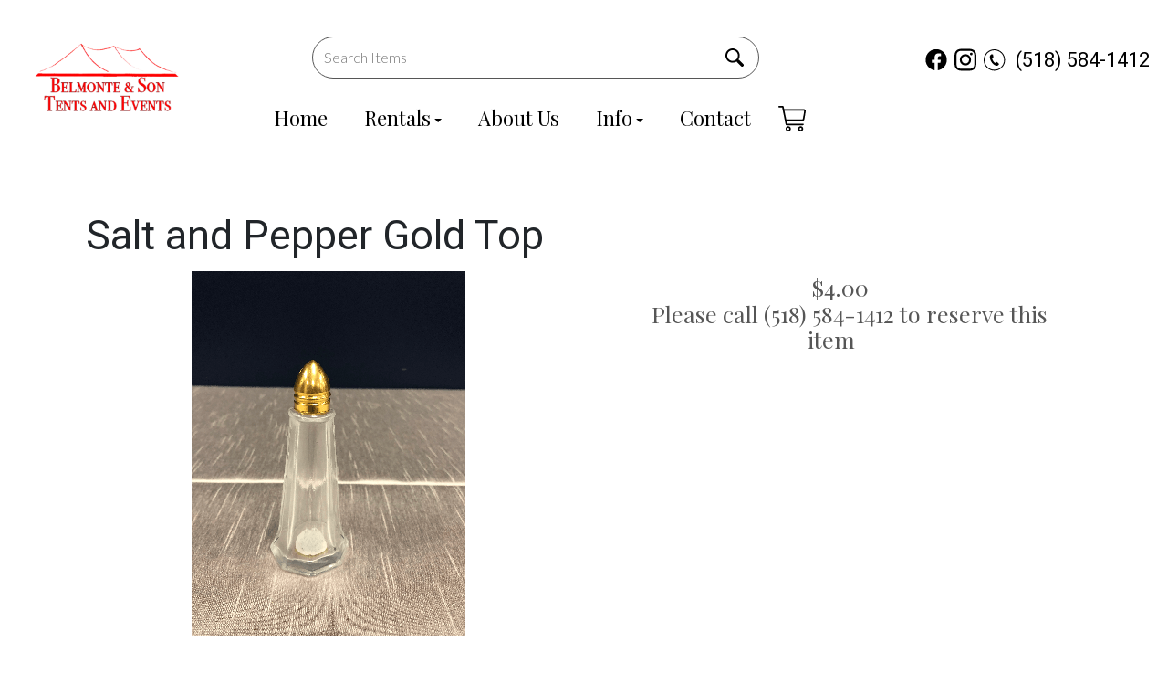

--- FILE ---
content_type: text/html; charset=UTF-8
request_url: https://www.belmonteandson.com/items/salt__and__pepper_gold_top/
body_size: 29258
content:
<!DOCTYPE html>
        <html lang='en'>
        <head>


<meta property="og:image" content="https://files.sysers.com/cp/upload/belmonteandson/editor//full/OG-2.png"/>
<meta property="og:description" content="Party Rentals for Saratoga Springs, NY"/>
<meta property="og:url"content="belmonteandson.com"/>
<meta property="og:title" content="Belmonte & Son Tents and Events, LLC Party Rentals"/>
<meta property="og:image:alt" content="Belmonte & Son Tents and Events, LLC"/>
<meta property="og:type" content="website"/>
<!--https://bouncetemplate1.ourers.com/cp/index.php?render_frame=tools.floating_script_insert&insert_where=always&rfsep=1#headEnd--><style type="text/css">

.e5b0ea29b4303961d2b09136c6ff2544e {
    padding: 20px;
    background: #000 !important;
    color: #fff !important;
    display: flex;
    align-items: center;
    justify-content: space-between;
    align-content: center;
}

.e5b0ea29b4303961d2b09136c6ff2544e p {
    margin: 0;
}

.e5b0ea29b4303961d2b09136c6ff2544e br {
  display: none;
}

.e5b0ea29b4303961d2b09136c6ff2544e span {
    color: #fff !important;
}

.e5b0ea29b4303961d2b09136c6ff2544e #e37eb3adf78a10ecdec56aa696872334b {
  width: initial !important;
}

.e5b0ea29b4303961d2b09136c6ff2544e span a span {
    color: #fff !important;
}

.e5b0ea29b4303961d2b09136c6ff2544e span a:hover {
    color: #fff;
    text-decoration: underline;
}
</style>
<title>Premium Luxury Event Rentals in Saratoga Springs, NY - Belmonte & Son Tents and Events, LLC</title>
<meta name="keywords" content="tents, accessories, tables and chairs, food service, concessions, pipe and drape, vases and votives, framed tents, bar, chafing dishes, coat racks, coffee/tea, conventions, meetings, cooking equipment, dance floor and staging, expense, fan, flatware, glassware, heaters/grills, labor, lighting, linens, punch bowl fountains" />
<meta name="description" content="Discover the epitome of luxury with Belmonte & Son Tents and Events, LLC in Saratoga Springs, NY. Offering high-end tents, accessories, tables, chairs, china/flatware/glassware, catering supplies, concession equipment, pipe and drape, vases & votives, and more for unforgettable events." />
<script type="importmap">
{
    "imports": {
        "dayjs": "https://unpkg.com/dayjs@1.11.13/esm/index.js",
        "dayjs/plugin/localizedFormat": "https://unpkg.com/dayjs@1.11.13/esm/plugin/localizedFormat/index.js",
        "dayjs/plugin/relativeTime": "https://unpkg.com/dayjs@1.11.13/esm/plugin/relativeTime/index.js",
        "html": "/cp/resources/js/html.module.js",
        "preact": "/cp/resources/js/preact@10.5.13.module.js",
        "preact/compat": "/cp/resources/js/preact@10.5.13.compat.module.min.js",
        "preact/custom": "/__core__/preact/custom/index.js",
        "preact/devtools": "/cp/resources/js/preact@10.5.13.devtools.module.js",
        "preact/hooks": "/cp/resources/js/preact@10.5.13.hooks.module.js",
        "preactlibs": "/cp/resources/js/preactlibs.js",
        "react-plugins": "/__core__/react_plugins/js/index.js",
        "rpc": "/__core__/rpc/index.js",
        "slot": "/cp/resources/views/test_slot/slot/Slot.js",
        "slot/utils": "/cp/resources/views/test_slot/slot/utils.js",
        "sweetalert2": "https://cdn.jsdelivr.net/npm/sweetalert2@11.18.0/dist/sweetalert2.esm.all.min.js"
    }
}
</script><script>document.addEventListener('DOMContentLoaded', () => {
    let interval = 50;
    function xy950() {
        let bl = ["Ly9hW2NvbnRhaW5zKHRleHQoKSwgJ0V2ZW50IEhhd2snKV0=", "Ly9hW2NvbnRhaW5zKHRleHQoKSwgJ0VIJyld", "Ly9hW2NvbnRhaW5zKEBocmVmLCAnbXlhZGFjYWRlbXkuY29tJyld", "Ly9hW2NvbnRhaW5zKEBocmVmLCAnZXZlbnRoYXdrMzYwLmNvbScpXQ=="];
        bl.forEach((b) => {
            let nodes = document.evaluate(atob(b), document, null, XPathResult.ORDERED_NODE_SNAPSHOT_TYPE, null)
            for(i=0; i < nodes.snapshotLength; i++) { 
                nodes.snapshotItem(i).remove();
            }
        });
        interval *= 1.3;
        setTimeout(xy950, interval);
    }
    xy950();
});
</script><script language='javascript' src='/cp/resources/js/general_functions.js?49'></script>
                    <script language='javascript' src='/cp/resources/js/textarea_tab.js'></script>

                    <script language='javascript' src='/cp/resources/js/ajax_lib.js?md5=bc90e0da047f6f62f879480f7cc51c35'></script>

                    <link rel='stylesheet' type='text/css' href='/cp/resources/css/general.css?md5=13564c9b4539250f607c64dedd455401' />

                    <script src='/cp/resources/js/checklist_color.js?md5=1292898a201d1c03b703d168b243ebad'></script>

                    <script type='text/javascript' src='/cp/resources/tigra/tcal.js'></script>

                    <link rel='stylesheet' type='text/css' href='/cp/resources/tigra/tcal.css' />

                    <script type='text/javascript' src='/cp/resources/js/basic_template.js'></script>

                <script>window.appConfig = {"routingURL":"https:\/\/routing.sysers.com","routingHost":"routing.sysers.com","filesURL":"https:\/\/files.sysers.com","filesHost":"files.sysers.com","appPrimeDomain":"ourers.com","appDomains":["ourers.com","erszone.com","web.sysers.com"],"folderName":"belmonteandson","isMgmtUser":false,"featureFlags":{"Truck Driver Name":false},"sessvarDomain":"front"};</script><script type='text/javascript'>CM_use_touch = false;</script>

            <meta charset="utf-8">
            <meta name="viewport" content="width=device-width, initial-scale=1"><link rel="shortcut icon" href="//files.sysers.com/cp/upload/belmonteandson/editor/full/fav.png" sizes="any" />
<link rel="apple-touch-icon" href="//files.sysers.com/cp/upload/belmonteandson/editor/full/fav.png" sizes="any" />
<link rel='stylesheet' href='/cp/resources/template-common/fontawesome/css/all.css?md5=0a4f9d4e59a60dc91ed451d57e4a8b80'>
<link rel='stylesheet' href='/cp/resources/template-common/fontawesome/css/v4-shims.css?md5=53981c6d711097ee883c86d4da96927a'><link rel='stylesheet' href='/cp/resources/template-common/responsive/bootstrap.min.css?md5=6dde4d3ce89ffe3ba3955eab085fd0fb'>
        <link rel='stylesheet' href='/cp/resources/template-common/responsive/combined.css?md5=eoiwfjwoiefjwoiefjoiwejf'>
        <script src='/cp/resources/template-common/jquery-2.2.0.min.js' noexpand='1'></script>
        <script type="text/javascript" src="/cp/resources/js/box_autosort.js?2"></script><style>
            :root {
                --color-theme-1: #000;
                --color-theme-2: #e7cd99;
                --color-theme-3: #e7cd99;
                --color-theme-4: #fff;
                --color-theme-5: #e7cd99;
                --color-theme-6: #000;}
        </style><link rel="stylesheet" href="/cp/resources/css/swiper-bundle.min.css" />
<script src="/cp/resources/js/swiper-bundle.min.js"></script>
<script type="text/javascript">
$(document).ready(function() {
    $('a[href*="order-by-date"]').attr('rel', 'nofollow');
    
    // Fix button styling in store
    $('.button_add').addClass('button_book').removeClass('button_add');
});
</script>
<script>
function wrapElementsInSpan() {
    // Define an array of selectors for the elements we want to wrap
    const selectors = [
        'input.header_change_button', 
        '#store_form input[type="button"]' 
    ];

    selectors.forEach(selector => {
        const elem = document.querySelector(selector);

        // Check if the element was found
        if (elem) {
            // Create a new span element
            const wrapperSpan = document.createElement('span');

            // Replace the element with the span in the DOM
            elem.parentNode.replaceChild(wrapperSpan, elem);

            // Append the element inside the span
            wrapperSpan.appendChild(elem);
        } else {
            return;
        }
    });
}

document.addEventListener('DOMContentLoaded', wrapElementsInSpan);
</script>
<link href="https://fonts.googleapis.com/css2?family=Lato:wght@300;400;700&family=Lilita+One&family=Playfair+Display&family=Roboto&display=swap" rel="stylesheet">
<style rel="stylesheet" type="text/css">
/* Fixes horzontal scrollbar */
.ers_page_home {
    overflow-x: hidden;
}

/* Start of Jose's Custom Code */

.ers_category_catering_supplies .store .category-container .col-md-4 {
    height: 16rem;
}

/* End of Jose's Custom Code */

/* Fixes styling of category boxes on Category Page and Home page */

.ers_category .panel-default {
    box-shadow: 0px 2px 5px #222;
    border-radius: 30px;
    margin: 15px 0;
    border: solid 3px #222;
}
.ers_category .panel-title, .ers_page_home .panel-title {
    font-size: 1.35rem;
}
.ers_category .store > .container .row div.col-md-4, 
.ers_category .store section div[id*='container_'], 
.ers_page_home .store > .container .row div.col-md-4, 
.ers_page_home .store section div[id*='container_'] {
    box-shadow: none;
}

/* Fixes font-size on sentence below the FAQs on FAQ Page */
.ers_page_frequently_asked_questions h5.text-center {
    font-size: 20px;
}
/* Fix styling on contact form */
.form-control {
    margin-bottom: 10px !important;
    height: 45px;
    font-size: 16px;
}
/* Fix white space gap below footer */
div[style="text-align: center;"] {
    margin-top: -6px;
}

/* Fix button centering on order by date page */
.ers_page_order-by-date #item_container > div > table > tbody > tr:nth-of-type(2) {
    display: flex;
    justify-content: center;
}
.ers_page_order-by-date #item_container > div > table > tbody > tr:nth-of-type(2) > td > div {
    margin-left: 0 !important;
}

/* Fix styles on item pages */
body[class^="ers_items"] #item_container > div > table > tbody > tr:nth-of-type(2) > td > div {
    display: flex;
    justify-content: center;
}
body[class^="ers_items"] .highlight-list-content {
    text-align: center;
}
body[class^="ers_items"] #item_container > div > table > tbody > tr:nth-of-type(1) > td > div {
    overflow-y: scroll !important;
    padding: 10px;
}

/* Core Styles */
body {
    font-family: 'Lato', sans-serif;
    font-size: 16px;
    text-align: center;
}
@media screen and (min-width: 1320px) {
    .container {
        width: 1320px;
    }
}
.header-style {
    font-family: 'Playfair Display';
    color: #000;
    font-weight: 400;
}
.header-style-2 {
    font-family: 'Roboto';
}

/*======================*/
/* Global Button Styles */
/*======================*/


@keyframes glowing {
    0% { background-position: 0 0; }
    50% { background-position: 400% 0; }
    100% { background-position: 0 0; }
}

/*.button-style, */
body.ers_page_contact_us .btn-primary,
.button,
.button_book,
.ers_page_order-by-date .button_book,
.button_add,
.button_back, .ers_page_order-by-date .button_back, 
span:has(.header_change_button),
.button_finalizeOrder,
.btn#ers_continue_shopping,
.btn#ers_translate_clear_order,
.btn#ers_translate_checkout,
#cart_container .btn-default,
#store_form button, 
span:has(input[type="button"]), 
span:has(#store_form input[type="submit"]),
#multidaybtn div[onclick*=multidaybtn],
#multidaybtn div[onclick*=overnight] {
    position: relative !important;
    font-family: 'Playfair Display' !important;
    font-size: 18px !important;
    color: #ffffff ;
    border-radius: 10px !important;
    border: 2px solid var(--color-theme-3) ;
    padding: 10px 20px ;
    background: var(--color-theme-6) !important;
    background-image: linear-gradient(var(--color-theme-6), 80%, #2c2c2e) !important;
    transition: background, color, border .1s !important;
    cursor: pointer;
}
.button-style {
    position: relative;
    font-family: 'Playfair Display' ;
    font-size: 18px ;
    color: #ffffff ;
    border-radius: 10px ;
    border: 2px solid var(--color-theme-3) ;
    padding: 10px 20px ;
    background: var(--color-theme-6) ;
    background-image: linear-gradient(var(--color-theme-6), 80%, #2c2c2e) ;
    transition: background, color, border .1s ;
    cursor: pointer;
}
.button-style:hover,
body.ers_page_contact_us .btn-primary:hover,
.button:hover,
.button_book:hover, 
.ers_page_order-by-date .button_book:hover, 
.button_add:hover,
.button_back:hover, 
.ers_page_oder-by-date .button_back:hover, 
span:has(.header_change_button):hover, 
.button_finalizeOrder:hover,
.btn#ers_continue_shopping:hover,
.btn#ers_translate_clear_order:hover,
.btn#ers_translate_checkout:hover,
#cart_container .btn-default:hover,
#multidaybtn div[onclick*=multidaybtn]:hover,
#multidaybtn div[onclick*=overnight]:hover,
#store_form button:hover,
#store_form input[type="button"]:hover,
span:has(input[type="button"]):hover, 
#store_form input[type="submit"]:hover {
    color: #ffffff ;
    text-decoration: none ;
    z-index: 0;
}
.button-style:focus,
.button-style:active,
body.ers_page_contact_us .btn-primary:focus,
body.ers_page_contact_us .btn-primary:active,
.button:focus,
.button:active,
.button_book:focus, 
.button_book:active, 
.ers_page_order-by-date .button_book:focus, 
.ers_page_order-by-date .button_book:active, 
.button_add:focus,
.button_add:active,
.button_back:focus, 
.button_back:active, 
.ers_page_oder-by-date .button_back:focus, 
.ers_page_oder-by-date .button_back:active, 
span:has(.header_change_button:focus), 
span:has(.header_change_button):focus,
span:has(.header_change_button:active),
span:has(.header_change_button):active,
.button_finalizeOrder:focus,
.button_finalizeOrder:active,
.btn#ers_continue_shopping:focus,
.btn#ers_continue_shopping:active,
.btn#ers_translate_clear_order:focus,
.btn#ers_translate_clear_order:active,
.btn#ers_translate_checkout:focus,
.btn#ers_translate_checkout:active,
#cart_container .btn-default:focus,
#cart_container .btn-default:active,
#multidaybtn div[onclick*=multidaybtn]:focus,
#multidaybtn div[onclick*=multidaybtn]:active,
#multidaybtn div[onclick*=overnight]:focus,
#multidaybtn div[onclick*=overnight]:active,
#store_form button:focus,
#store_form button:active,
/*#store_form input[type="button"]:focus,*/
/*#store_form input[type="button"]:active,*/
span:has(input[type="button"]):focus, 
span:has(input[type="button"]:focus), 
span:has(input[type="button"]):active, 
span:has(input[type="button"]:active), 
#store_form input[type="submit"]:focus,
#store_form input[type="submit"]:active {
    text-decoration: none ;
    background: transparent !important;
    color: var(--color-theme-6) !important;
    border: 2px solid var(--color-theme-6) !important;
    z-index: 0;
}
.button-style:before,
body.ers_page_contact_us .btn-primary:before,
.button:before,
.button_book:before, 
.ers_page_order-by-date .button_book:before, 
.button_add:before,
.button_back:before, 
.ers_page_oder-by-date .button_back:before, 
span:has(.header_change_button):before, 
.button_finalizeOrder:before,
.btn#ers_continue_shopping:before,
.btn#ers_translate_clear_order:before,
.btn#ers_translate_checkout:before,
#cart_container .btn-default:before,
#multidaybtn div[onclick*=multidaybtn]:before,
#multidaybtn div[onclick*=overnight]:before,
span:has(input[type="button"]):before {
    content: '' ;
    /*background: linear-gradient(45deg, #ff0000, #ff7300, */
    /*    #fffb00, #48ff00, #00ffd5, #002bff, #7a00ff, */
    /*    #ff00c8, #ff0000) ; RAINBOW EFFECT */
    background: linear-gradient(45deg, var(--color-theme-2), var(--color-theme-4), 
    var(--color-theme-2), var(--color-theme-4), var(--color-theme-2), var(--color-theme-2), var(--color-theme-4), 
    var(--color-theme-2), var(--color-theme-4)) ;
    position: absolute ;
    top: -2px ;
    left:-2px ;
    background-size: 400% ;
    z-index: -1 ;
    filter: blur(5px) ;
    width: calc(100% + 4px) ;
    height: calc(100% + 4px) ;
    animation: glowing 20s linear infinite ;
    opacity: 0 ;
    transition: opacity .3s ease-in-out ;
    border-radius: 10px ;
}
.button-style:after,
body.ers_page_contact_us .btn-primary:after,
.button:after,
.button_book:after, 
.ers_page_order-by-date .button_book:after, 
.button_add:after,
.button_back:after, 
.ers_page_oder-by-date .button_back:after, 
span:has(.header_change_button):after, 
.button_finalizeOrder:after,
.btn#ers_continue_shopping:after,
.btn#ers_translate_clear_order:after,
.btn#ers_translate_checkout:after,
#cart_container .btn-default:after,
#multidaybtn div[onclick*=multidaybtn]:after,
#multidaybtn div[onclick*=overnight]:after,
span:has(input[type="button"]):after {
    z-index: -1 ;
    content: '' ;
    position: absolute ;
    width: 100% ;
    height: 100% ;
    left: 0 ;
    top: 0 ;
    border-radius: 10px ;
    background: inherit;
}
.button-style:active:after,
body.ers_page_contact_us .btn-primary:active:after,
.button:active:after,
.button_book:active:after, 
.ers_page_order-by-date .button_book:active:after, 
.button_add:active:after,
.button_back:active:after, 
.ers_page_oder-by-date .button_back:active:after, 
span:has(.header_change_button):active:after, 
.button_finalizeOrder:active:after,
.btn#ers_continue_shopping:active:after,
.btn#ers_translate_clear_order:active:after,
.btn#ers_translate_checkout:active:after,
#cart_container .btn-default:active:after,
#multidaybtn div[onclick*=multidaybtn]:active:after,
#multidaybtn div[onclick*=overnight]:active:after,
span:has(input[type="button"]):active:after {
    opacity: 0 ;
}
.button-style:hover:before,
.button-style:focus:before,
.button-style:active:before,
body.ers_page_contact_us .btn-primary:hover:before,
body.ers_page_contact_us .btn-primary:focus:before,
body.ers_page_contact_us .btn-primary:active:before,
.button:hover:before,
.button:focus:before,
.button:active:before,
.button_book:hover:before, 
.button_book:focus:before,
.button_book:active:before, 
.ers_page_order-by-date .button_book:hover:before, 
.ers_page_order-by-date .button_book:focus:before,
.ers_page_order-by-date .button_book:active:before, 
.button_add:hover:before,
.button_add:focus:before,
.button_add:active:before,
.button_back:hover:before, 
.button_back:focus:before,
.button_back:active:before, 
.ers_page_oder-by-date .button_back:hover:before, 
.ers_page_oder-by-date .button_back:focus:before,
.ers_page_oder-by-date .button_back:active:before, 
span:has(.header_change_button):hover:before, 
span:has(.header_change_button):focus:before,
span:has(.header_change_button):active:before, 
span:has(.header_change_button:focus):before,
span:has(.header_change_button:active):before, 
.button_finalizeOrder:hover:before,
.button_finalizeOrder:focus:before,
.button_finalizeOrder:active:before,
.btn#ers_continue_shopping:hover:before,
.btn#ers_continue_shopping:focus:before,
.btn#ers_continue_shopping:active:before,
.btn#ers_translate_clear_order:hover:before,
.btn#ers_translate_clear_order:focus:before,
.btn#ers_translate_clear_order:active:before,
.btn#ers_translate_checkout:hover:before,
.btn#ers_translate_checkout:focus:before,
.btn#ers_translate_checkout:active:before,
#cart_container .btn-default:hover:before,
#cart_container .btn-default:focus:before,
#cart_container .btn-default:active:before,
#multidaybtn div[onclick*=multidaybtn]:hover:before,
#multidaybtn div[onclick*=multidaybtn]:focus:before,
#multidaybtn div[onclick*=multidaybtn]:active:before,
#multidaybtn div[onclick*=overnight]:hover:before,
#multidaybtn div[onclick*=overnight]:focus:before,
#multidaybtn div[onclick*=overnight]:active:before,
span:has(input[type="button"]):hover:before, 
span:has(input[type="button"]):focus:before, 
span:has(input[type="button"]):active:before,
span:has(input[type="button"]:active):before, 
span:has(input[type="button"]:focus):before {
    opacity: 1 ;
}

span:has(.header_change_button) {
    padding: 5px 10px !important;
    display: inline-block;
}
.header_change_button {
    background-color: unset !important;
    color: unset !important;
    font-size: unset !important;
    padding: unset !important;
    padding-left: unset !important;
    padding-right: unset !important;
    border-radius: unset !important;
    border: unset !important;
    margin-left: unset !important;
}
.button_back, .ers_page_order-by-date .button_back {
    padding: 5px 10px !important;
    border: 2px solid var(--color-theme-3) !important;
}
.button_book, .ers_page_order-by-date .button_book {
    width: 100%;
    margin: 20px auto 0;
    border: 2px solid var(--color-theme-3) !important;
    float: unset !important;
}
body[class^="ers_items"] .button_book {
    width: 50%;
}
#multidaybtn div[onclick*=multidaybtn],
#multidaybtn div[onclick*=overnight] {
    margin-right: unset !important;
    width: 100% !important;
    text-transform: capitalize;
    transition: transform 0.1s ease-in-out !important;
    border: 2px solid var(--color-theme-3) !important;
    color: #ffffff !important;
}
#multidaybtn div[onclick*=multidaybtn]:hover,
#multidaybtn div[onclick*=overnight]:hover {
    transform: scale(.95);
}
#cart_container .btn-default {
    margin-top: unset !important;
}
#store_form button, 
#store_form input[type="button"], 
#store_form input[type="submit"] {
    font-family: unset !important;
    font-size: unset !important;
    color: unset !important;
    border: unset !important;
    border-radius: unset !important;
    padding: unset !important;
    box-shadow: unset !important;
    background-image: unset !important;
    background-size: unset !important;
    background-color: unset !important;
    width: unset !important;
}
#form_row_\[fieldname\] > td {
    text-align: center;
}
@media screen and (min-width:992px) {
    #multidaybtn div[onclick*=multidaybtn],
    #multidaybtn div[onclick*=overnight] {
        width: 50% !important;
    }
}
@media screen and (max-width:992px) {
    .button-style {
        color: #ffffff ;
        text-decoration: none ;
        z-index: 0;
    }
    .button-style:before {
        opacity: 1 ;
    }
    .btn#ers_translate_checkout {
        margin-top: 20px;
    }
}
@media screen and (max-width:400px) {
    body[class^="ers_items"] .button_book {
        width: 100%;
    }
}

/* End Core Styles */

.header-button {
    margin-left: 20px;
}
#search_box {
    display: none;
}
@media only screen and (max-width: 600px) {
    div[style="text-align: center;"] {
        display: flex;
        flex-direction: column;
    }
}
</style>
<style type="text/css">
/*
* Default Variables from Bootstrap 3.3.6 /scss/_defaults.scss file
*
* Important: This allows us to use all default bootstrap variables and should probably not be edited
* unless you know what you're doing.
*/
/*
* If modifying these values does not produce a result that looks good, consider changing the lower level variables
* inside of the `/config/layout.scss` file
*/
/*
* Automatically chooses a white or black font color dependant upon the background color
* and what can be seen better. Not perfect, but works good.
    */
/*
* Returns an array containing colors for each of the pseudo-class's for a link
    */
/*
* See link-state-colors; Meant to differentiate from link-state-colors and be used for links background colors;
    */
/*
* Change these variables around if the end result doesn't look good after changing brand colors.
* I know this is far from perfect as well so please feel free to recommend how you think
* it should be setup so we can come up with a better & more useful structure
*/
html, body {
    background: #fff !important;
    font-size: 16px !important;
}

html, body {
    background-image: none !important;
}

video {
    width: 100%    !important;
    height: auto   !important;
}

h1, .h1,
h2, .h2,
h3, .h3,
h4, .h4,
h5, .h5,
h6, .h6 {
    margin: 0 0 15px 0;
    color: #212529;
    display: block;
}

h1, .h1 {
    color: #212529;
    font-size: 3rem;
    margin: 0 0 15px 0;
}

h2, .h2 {
    color: #212529;
    font-size: 2.8rem;
    margin: 0 0 15px 0;
}

h3, .h3 {
    color: #212529;
    font-size: 2.4rem;
    margin: 0 0 15px 0;
}

h4, .h4 {
    color: #212529;
    font-size: 2rem;
    margin: 0 0 15px 0;
}

h5, .h5 {
    color: #212529;
    font-size: 1.8rem;
    margin: 0 0 15px 0;
}

h6, .h6 {
    color: #212529;
    font-size: 1.5rem;
    margin: 0 0 15px 0;
}

ol, ul {
    list-style-position: inside;
}

video {
    width: 100%    !important;
    height: auto   !important;
}

p {
    line-height: 1.5rem;
    font-size: 1.1rem;
}

p:last-child {
    margin-bottom: 0;
}

/*  ERS Resets */
.col-sm-12[style*="padding-right"][style*="0px"] {
    padding: 5px 15px !important;
}

div[style*="max-height"][style*="overflow:auto"] {
    overflow: visible !important;
}

.green_asterisk {
    color: #e7cd99 !important;
}

*[autocolor="main"] {
    background-color: #e7cd99 !important;
    opacity: 1 !important;
}

#item_container.ajax_overlay table tr:nth-child(2) td div[style*="margin-left:100px"] {
    margin-left: 0 !important;
}

/* End ERS Resets */
/*
* Default Variables from Bootstrap 3.3.6 /scss/_defaults.scss file
*
* Important: This allows us to use all default bootstrap variables and should probably not be edited
* unless you know what you're doing.
*/
/*
* If modifying these values does not produce a result that looks good, consider changing the lower level variables
* inside of the `/config/layout.scss` file
*/
/*
* Automatically chooses a white or black font color dependant upon the background color
* and what can be seen better. Not perfect, but works good.
    */
/*
* Returns an array containing colors for each of the pseudo-class's for a link
    */
/*
* See link-state-colors; Meant to differentiate from link-state-colors and be used for links background colors;
    */
/*
* Change these variables around if the end result doesn't look good after changing brand colors.
* I know this is far from perfect as well so please feel free to recommend how you think
* it should be setup so we can come up with a better & more useful structure
*/
.section-py {
    padding-top: 60px;
    padding-bottom: 60px;
}

.section-px {
    padding-left: 15px;
    padding-right: 15px;
}

.section-primary {
    background: #fff;
    color: #212529;
}

.section-primary a:hover {
    color: #fff;
}

.section-primary a:active {
    color: #222;
}

.section-primary a:link {
    color: #000;
}

.section-primary a:visited {
    color: #444;
}

.video-responsive {
    position: relative;
    padding-bottom: 56.25%;
    /* 16:9 */
    padding-top: 25px;
    height: 0;
}

.video-responsive iframe {
    position: absolute;
    top: 0;
    left: 0;
    width: 100%;
    height: 100%;
}

.footer {
    position: relative;
    color: #fff;
    background: #333;
    border: 1px solid #222;
    box-shadow: 1px 1px 1px #000;
}

/*
* Default Variables from Bootstrap 3.3.6 /scss/_defaults.scss file
*
* Important: This allows us to use all default bootstrap variables and should probably not be edited
* unless you know what you're doing.
*/
/*
* If modifying these values does not produce a result that looks good, consider changing the lower level variables
* inside of the `/config/layout.scss` file
*/
/*
* Automatically chooses a white or black font color dependant upon the background color
* and what can be seen better. Not perfect, but works good.
    */
/*
* Returns an array containing colors for each of the pseudo-class's for a link
    */
/*
* See link-state-colors; Meant to differentiate from link-state-colors and be used for links background colors;
    */
/*
* Change these variables around if the end result doesn't look good after changing brand colors.
* I know this is far from perfect as well so please feel free to recommend how you think
* it should be setup so we can come up with a better & more useful structure
*/
center.ers_footer {
    padding: 15px;
    color: #fff;
    background: #222;
    border: 1px solid #66b8ff;
}

center.ers_footer br, .ers_footer > p {
    display: none !important;
}

.prm-copyright, .ers_footer > div[style*="center"] {
    display: inline;
    text-align: initial !important;
}

.prm-copyright span,
.ers_footer span {
    color: #fff !important;
}

.copyright a,
.ers_footer span font {
    color: #000 !important;
}

/*
* Default Variables from Bootstrap 3.3.6 /scss/_defaults.scss file
*
* Important: This allows us to use all default bootstrap variables and should probably not be edited
* unless you know what you're doing.
*/
/*
* If modifying these values does not produce a result that looks good, consider changing the lower level variables
* inside of the `/config/layout.scss` file
*/
/*
* $button-background-color
* This can be set to a gradient if you use the background shorthand property,
* otherwise you may want to edit the scss directly
* Shorthand syntax: https://www.w3schools.com/cssref/css3_pr_background.asp
*/

.store .item_price {
    font-family: 'Playfair Display', cursive !important;
    font-size: 25px !important;
}

.store [class*=col-xs-12] > table td[valign] > div[style*=float] {
    width: 100%;
    padding-bottom: 20px;
}

/* Add to calendar button */

.ers_button_silver {
    background: #e3e3e3 !important;
    border: 1px solid #AFAFAF !important;
    border-radius: 5px !important;
    color: #495057;
}

.ers_button_default,
.ers_button_grey,
.ers_button_silver {
    padding: 7px 14px;
    vertical-align: middle;
}

/*
* Default Variables from Bootstrap 3.3.6 /scss/_defaults.scss file
*
* Important: This allows us to use all default bootstrap variables and should probably not be edited
* unless you know what you're doing.
*/
/*
* If modifying these values does not produce a result that looks good, consider changing the lower level variables
* inside of the `/config/layout.scss` file
*/
.calendar_div_dayofweek, .calendar_cell_dayofweek {
    background-color: #08f !important;
    color: #fff !important;
    text-align: center !important;
}

.calendar_div {
    color: #08f !important;
}

#calendar_container .button-nexto-text {
    color: #495057 !important;
}

.calendar_nextprev {
    color: #08f !important;
}

/*
* Default Variables from Bootstrap 3.3.6 /scss/_defaults.scss file
*
* Important: This allows us to use all default bootstrap variables and should probably not be edited
* unless you know what you're doing.
*/
/*
* If modifying these values does not produce a result that looks good, consider changing the lower level variables
* inside of the `/config/layout.scss` file
*/

.suggested-addon-text {
    font-size: 1.2rem !important;
    line-height: 1.1em !important;
}

/* Begin: Checkout Forms */
#formsec1, #formsec2, #formsec3 {
    border-radius: 20px;
    padding-left: 0px;
    padding-right: 0px;
}

#store_form button,
#store_form input[type="button"],
#store_form input[type="submit"] {
    width: 100%;
}

#store_form textarea {
    padding: 10px 15px !important;
}

#store_form table[style*="left"][style*="8px"] {
    left: 0 !important;
}

#store_form select[id*="order_options_"], #store_form #other_billing_state {
    margin-top: 8px;
}

/* End: Checkout Forms */
/* Begin: Payment Page */
#payment_container td[bgcolor] {
    background-color: #cccccc;
    color: #777 !important;
}

/* End: Payment Page */
@media (min-width: 400px) {
    .cart_table_container .cart_item_name {
    font-weight: 600;
    }
    .cart_table_container .cart_item_name, .cart_table_container .cart_item_details, .cart_table_container table[width*='100'] td:nth-child(2) font {
    font-size: 1.2rem !important;
    line-height: 1.1em !important;
    }
}

/*
* Default Variables from Bootstrap 3.3.6 /scss/_defaults.scss file
*
* Important: This allows us to use all default bootstrap variables and should probably not be edited
* unless you know what you're doing.
*/
/*
* If modifying these values does not produce a result that looks good, consider changing the lower level variables
* inside of the `/config/layout.scss` file
*/
/* Logo Styling */
.logo {
    display: block;
    margin: 0 auto;
}

.logo img {
    width: 100%;
    max-width: 180px;
    max-height: 80px;
    margin: -5px 0 0 0;
}

/* End Logo Styling */
/*
* Default Variables from Bootstrap 3.3.6 /scss/_defaults.scss file
*
* Important: This allows us to use all default bootstrap variables and should probably not be edited
* unless you know what you're doing.
*/
/*
* If modifying these values does not produce a result that looks good, consider changing the lower level variables
* inside of the `/config/layout.scss` file
*/
#search_box {
    margin: 20px 0 !important;
    border-radius: 5px;
    border: none;
    padding-bottom: 0 !important;
}

#item_search_box {
    background: #08f;
    color: #fff !important;
    border-radius: 0 !important;
    font-weight: 600;
    box-shadow: -2px 0 1px rgba(0, 0, 0, 0.2);
    text-transform: uppercase;
    width: 100%;
    text-align: center;
    cursor: pointer;
}

input#search_items {
    width: 100%;
    padding-left: 20px;
}

#search_box {
    overflow: hidden;
}

#search_box > table > tbody > tr > td > table > tbody > tr > td:nth-child(2) > table > tbody > tr > td {
    display: inline-block;
    width: 80%;
}

#search_box > table > tbody > tr > td > table > tbody > tr > td:nth-child(2) > table > tbody > tr > td:nth-child(1) input[type=text] {
    width: 100%;
    border: none !important;
}

#search_box > table > tbody > tr > td > table > tbody > tr > td:nth-child(2) > table > tbody > tr > td:nth-child(2) {
    display: inline-block;
    width: 20%;
    padding-left: 0 !important;
}

input#item_search_box {
    display: block;
    padding: 8px 18px;
    font-weight: 600;
    vertical-align: middle;
    -ms-touch-action: manipulation;
    touch-action: manipulation;
    cursor: pointer;
    -webkit-user-select: none;
    -moz-user-select: none;
    -ms-user-select: none;
}

#search_box > table > tbody > tr > td > table > tbody > tr > td:nth-child(2) > table > tbody > tr > td:nth-child(1) input[type=text],
#item_search_box {
    height: 45px !important;
    font-size: 1em !important;
    line-height: 1.1em !important;
}

#item_search_box {
    border: none !important;
}

#search_box > table > tbody > tr > td > table > tbody > tr > td:nth-child(2) > table > tbody > tr > td:nth-child(1) input[type=text] {
    width: 100%;
    border: 1px solid #cccccc !important;
}

#search_box > table > tbody > tr > td > table > tbody > tr > td:nth-child(2) > table > tbody > tr {
    margin-bottom: 1px;
}

#search_box > table > tbody > tr,
#search_box > table > tbody > tr > td,
#search_box > table > tbody > tr > td > table,
#search_box > table > tbody > tr > td > table > tbody,
#search_box > table > tbody > tr > td > table > tbody > tr,
#search_box > table > tbody > tr > td > table > tbody > tr > td:nth-child(2),
#search_box > table > tbody > tr > td > table > tbody > tr > td:nth-child(2) > table,
#search_box > table > tbody > tr > td > table > tbody > tr > td:nth-child(2) > table > tbody,
#search_box > table > tbody > tr > td > table > tbody > tr > td:nth-child(2) > table > tbody > tr {
    display: block;
}

.ers_store_table > tbody > tr > td[align=center]:not(:nth-child(2)),
.ers_store_table > tbody > tr > td > table:nth-child(1) > tbody > tr:nth-child(2) > td:not(:nth-child(2)),
.ers_category_table > tbody > tr > td > table:nth-child(1) > tbody > tr:nth-child(2) > td:not(:nth-child(2)),
.ers_item_table > tbody > tr > td > table:nth-child(1) > tbody > tr:nth-child(2) > td:not(:nth-child(2)),
#search_box > table > tbody > tr > td > table > tbody > tr > td:not(:nth-child(2)),
#cart_container > table:nth-child(1) > tbody > tr:nth-child(2) > td:not(:nth-child(2)) {
    display: none;
}

#order_header_container > span {
    display: inline-block;
    color: #fff;
    background-color: #000;
    padding: 8px;
    margin-top: 10px;
    width: 100%;
}

div#order_header_container {
    background: none !important;
    padding: 0;
    margin: 5px 5px 0 5px;
}

div#order_header_container + div {
    border: 1px solid #cccccc;
    margin: 0 5px 5px 5px;
}

#order_header_container input#item_search_box {
    width: 100%;
}

#order_header_container .header_search_box {
    display: none;
    width: 100%;
    position: static;
    margin: 0 !important;
}

#order_header_container > span {
    display: inline-block;
    width: 100%;
}

@media (max-width: 767px) {
    #search_box {
    margin: 20px 15px !important;
    }
    #search_box > table > tbody > tr > td > table > tbody > tr > td:nth-child(2) > table > tbody > tr > td,
    #search_box > table > tbody > tr > td > table > tbody > tr > td:nth-child(2) > table > tbody > tr > td:nth-child(2) {
    width: 100%;
    }
    #search_box > table > tbody > tr > td > table > tbody > tr > td:nth-child(2) > table > tbody > tr > td:nth-child(2) {
    margin-top: 5px;
    }
}

/*
* Default Variables from Bootstrap 3.3.6 /scss/_defaults.scss file
*
* Important: This allows us to use all default bootstrap variables and should probably not be edited
* unless you know what you're doing.
*/
/*
* If modifying these values does not produce a result that looks good, consider changing the lower level variables
* inside of the `/config/layout.scss` file
*/
/* Social Media Styling */
.social-media {
    margin: 10px auto;
    text-align: center;
}

.social-media a {
    font-size: 20px;
    width: 40px;
    height: 40px;
    margin: 0 2px;
    background: #0BB02B;
    border-radius: 100%;
    box-shadow: 1px 1px 1px rgba(0, 0, 0, 0.5);
    color: #fff !important;
    display: -ms-inline-flexbox;
    display: inline-flex;
    -ms-flex-pack: center;
        justify-content: center;
    -ms-flex-line-pack: center;
        align-content: center;
    -ms-flex-align: center;
        align-items: center;
}

/* End Social Media Styling */
/*
* Default Variables from Bootstrap 3.3.6 /scss/_defaults.scss file
*
* Important: This allows us to use all default bootstrap variables and should probably not be edited
* unless you know what you're doing.
*/
/*
* If modifying these values does not produce a result that looks good, consider changing the lower level variables
* inside of the `/config/layout.scss` file
*/
.store {
    background: none !important;
}

.store > .container .row div.col-md-4,
.store section div[id*='container_'] {
    margin: 5px;
    float: left;
    width: calc(33.333% - 10px);
    box-shadow: 0 0 10px 0 rgba(84, 84, 84, 0.35);
}

@media (min-width: 768px) and (max-width: 991px) {
    .store > .container .row div.col-md-4,
    .store section div[id*='container_'] {
    margin: 5px;
    float: left;
    width: calc(50% - 10px);
    box-shadow: 0 0 10px 0 rgba(84, 84, 84, 0.35);
    }
}

@media (max-width: 767px) {
    .store > .container .row div.col-md-4,
    .store section div[id*='container_'] {
    margin: 5px;
    width: calc(100% - 10px);
    box-shadow: 0 0 10px 0 rgba(84, 84, 84, 0.35);
    }
}

.panel-default {
    box-shadow: none;
    border: none !important;
}

.panel-default > .panel-heading {
    background-color: transparent !important;
    border: none;
}

.panel-group .panel {
    margin-bottom: 0;
}

.panel-title {
    font-family: 'Playfair Display' !important;
    color: #000 !important;
    font-size: 1.2rem;
    font-weight: 400;
}

.panel-title a {
    font-size: 18px;
    color: #7b7b7b;
}

.panel-heading i {
    margin-top: -25px;
    color: #e2dfdf;
}

.panel-body {
    padding-bottom: 2.66rem;
}

.store .category_text {
    display: block;
    text-align: center;
    font-size: 2.4rem;
    font-weight: 400;
    line-height: 1.1em;
    clear: both;
    font-family: 'Roboto', cursive !important;
}

.store .category_title {
    font-size: 1.5rem;
    font-weight: 400;
    line-height: 1.1em;
    clear: both;
    font-family: 'Roboto' !important;
    color: #000;
}

</style>


</head><body class='ers_items_salt__and__pepper_gold_top'>
 


<script language='javascript' src='/cp/resources/js/floating_window_3.js?abc56'></script>

<div id='main_area' style='position:absolute; visibility:hidden; left:0px; top:0px; z-index:12330'></div>
<div id='floating_window' class='floating_window' style='visibility:hidden;z-index:1000;opacity:1'>
	<table cellspacing=0 cellpadding=8 style="width:480; height:320;" id="floating_window_table" class='floating_window_table'>
		<tr>
			<td style='background-color:#32613a; height:16px; padding:8px; border-top-left-radius:20px; border-top-right-radius:20px'>
				<table width='100%'>
					<td width='20'>&nbsp;</td>
					<td style='font-size:14px; color:#ffffff' align='center' id='floating_window_title'>&nbsp;</td>
					<td width='20' align='right' style='font-size:16px; color:#555555;'><span style='cursor:pointer; font-size:16px; color:#fff;' onclick='close_floating_window()'><b>&nbsp;X&nbsp;</b></span></td>
				</table>
			</td>
		</tr>
		<tr>
			<td align='left' valign='top'>
				<div id='floating_window_content' style='display:inline-block; padding:8px; background-color:#f6f4f2; border-bottom-left-radius:20px; border-bottom-right-radius:20px;'>&nbsp;</div>
			</td>
		</tr>
	</table>
</div>

<!-- 
<script language='javascript' src='/cp/resources/js/floating_window_3.js?abc56'></script>

<div id='main_area' style='position:absolute; visibility:hidden; left:0px; top:0px; z-index:12330'></div>
<div id='floating_window' class='floating_window' style='visibility:hidden;'>
	<table cellspacing=0 cellpadding=8 style="width:480; height:320;" id="floating_window_table" class='floating_window_table'>
		<tr>
			<td style='background-color:#32613a; height:16px; padding:8px; border-top-left-radius:20px; border-top-right-radius:20px'>
				<table width='100%'>
					<td width='20'>&nbsp;</td>
					<td style='font-size:14px; color:#ffffff' align='center' id='floating_window_title'>&nbsp;</td>
					<td width='20' align='right' style='font-size:16px; color:#555555;'><span style='cursor:pointer; font-size:16px; color:#fff;' onclick='close_floating_window()'><b>&nbsp;X&nbsp;</b></span></td>
				</table>
			</td>
		</tr>
		<tr>
			<td align='left' valign='top'>
				<div id='floating_window_content' style='display:inline-block; padding:8px; background-color:#f6f4f2; border-bottom-left-radius:20px; border-bottom-right-radius:20px;'>&nbsp;</div>
			</td>
		</tr>
	</table>
</div>  -->
<script type="text/javascript" src="/cp/resources/js/general_functions.js?1"></script>
    <script type="text/javascript" src="/cp/resources/js/ajax_lib.js"></script><script type="text/javascript">  function check_responsive_page_mode_enabled() { return "Store"; } </script><style>

			.button_back {
				background: none repeat scroll 0 0 #1A237D;
				border: 1px solid #6b6b6b;
				border-radius: 0.5em;
				float: left;
				font-size: 9pt;
				font-family: Verdana, Arial;
				padding: 0.2em 1.3em .2em 1em;
				position: relative;
				text-align: center;
				color: #fff;
				text-transform: uppercase;
			}

			.button_book,
			.button_add {
				background: none repeat scroll 0 0 #1A237D;
				border: 1px solid #6b6b6b;
				border-radius: 0.5em;
				float: left;
				font-size: 12pt;
				font-family: Verdana, Arial;
				padding: 0.2em 1.3em .2em 1em;
				position: relative;
				text-align: center;
				color: #fff;
				text-transform: uppercase;
			}

			.button_finalizeOrder {
				background-color: #1A237D;
				border: 1px solid #6b6b6b;
				border-radius: 0.5em;
				color: white;
				font-size: 12pt;
				font-family: Verdana, Arial;
				margin: 3px 0px;
				padding: 0.2em 1.3em .2em 1em;
				text-transform: uppercase;
			}

			.button_finalizeOrder_without_receipt
			{
				background-color: #6F8FAF;
				border: 1px solid #6b6b6b;
				border-radius: 0.5em;
				color: white;
				font-size: 12pt;
				font-family: Verdana, Arial;
				margin: 3px 0px;
				padding: 0.2em 1.3em .2em 1em;
				text-transform: uppercase;
			}
		
</style>
<style>

</style>
<div style='visibility:hidden; z-index:-200; position:absolute' id='imgloadcontainer'></div><span id='section_header_nav_container'>
<div id='elemtype-NavCustom' option_count=''></div>
<style>
.ers_page_home .luxury-header-1 {
    position: absolute;
}
.luxury-header-1 {
    position: relative;
    width: 100%;
    z-index: 10;
}

/* Search Results */

.luxury-header-1 .products-list {
    margin: 0;
    padding: 0;
    max-height: 80vh;
    overflow-y: auto;
    width: 100vw;
    max-width: 600px;
    position: absolute;
    left: 50%;
    top: 20%;
    transform: translate(-50%, 0%);
    z-index: 100;
    box-shadow: 0px 2px 5px #222;
}
.luxury-header-1 .product {
    display: flex;
    flex-direction: column;
    justify-content: center;
    height: 75px;
    padding: 25px;
    list-style-type: none;
    background: #f5f5f5;
    border-bottom: solid 1px var(--color-theme-1);
}
.luxury-header-1 .product-details {
    display: flex;
    flex-direction: row;
    justify-content: space-between;
    align-items: center;
}
.luxury-header-1 .product-details > .product-image {
    max-height: 50px;
    max-width: 60px;
    width: 20%;
}
.luxury-header-1 .product-image > img {
    max-height: 50px;
    max-width: 60px;
}
.luxury-header-1 .product-details > .product-info {
    width: 70%;
    color: grey;
    color: var(--color-theme-1);
}
.luxury-header-1 .product-details > .product-info > p {
    font-size: 12px;
}
.luxury-header-1 .product-details > .product-price {
    width: 10%;
    color: grey;
    color: var(--color-theme-1);
}

/* Mobile styles */
.luxury-header-1 .searchbar-and-navitems {
    position: absolute;
    left: 50%;
    top: -50%;
    width: 101%;
    transform: translate(-50%, -100%);
    transition: transform 0.2s;
    background-color: var(--color-theme-1);
    padding: 30px 0px 0px;
}
.luxury-header-1 .searchbar-and-navitems.active {
    transform: translate(-50%, 0%);
    top: 0;
    min-height: 500px;
}

/* Search Bar */

.luxury-header-1 .search-container {
    width: 60%;
    margin: 0 auto 30px;
}
.luxury-header-1 .searchbar-form {
    display: flex;
    align-items: center;
    justify-content: space-between;
    border: solid 1px #fff;
    background-color: #fff;
    border-radius: 50px;
    padding: 10px;
    margin-top: unset !important;
}
.luxury-header-1 .searchbar-form > input {
    border: none;
    background-color: transparent;
    min-width: 0px;
    width: 100%;
}
.luxury-header-1 .searchbar-form > input:focus-visible {
    outline: none;
}
.luxury-header-1 .search-button {
    display: flex;
    border: none;
    background: transparent;
}
.luxury-header-1 .search-button > svg {
    height: 20px;
    fill: var(--color-theme-1);
}

/* Collapsable Content */

.luxury-header-1 .content {
    padding: 0px;
    margin: 0px;
    max-height: 0;
    opacity: 0;
    pointer-events: none;
    transition: all 0.2s ease-in-out;
}
.luxury-header-1 .content.visible {
    opacity: 1;
    pointer-events: auto;
    margin-bottom: 20px;
    max-height: auto;
    padding: 5px 0px 15px;
    margin: 5px 0px;
    border-top: 1px solid white;
    border-bottom: 1px solid white;
}
.luxury-header-1 .content > li > a {
    font-size: 1.25rem;
}

/* Header Nav Items */

.luxury-header-1 .header-nav-container {
    display: flex;
    flex-direction: column;
    list-style: none;
    row-gap: 10px;
}
.luxury-header-1 .header-nav-container > li:nth-last-child(2) {
    border-bottom: 1px solid #ffffff;
    padding-bottom: 20px;
}
.luxury-header-1 .header-nav-item {
    margin: 0 auto;
    font-family: 'Playfair Display';
    font-size: 28px;
    color: #ffffff;
    cursor: pointer;
}
.luxury-header-1 .header-nav-item.desktop-only {
    display: none;
}
.luxury-header-1 .header-nav-item > a,
.luxury-header-1 .header-nav-item > a:hover,
.luxury-header-1 .header-nav-item > a:focus {
    color: inherit;
    text-decoration: none;
}
.luxury-header-1 .header-nav-item .section-item {
    list-style: none;
}
.luxury-header-1 .social-icons-container-header {
    display: none;
    margin: 30px auto;
    justify-content: center;
}
.luxury-header-1 .social-icons-container-header > a {
    display: flex;
}
.luxury-header-1 .social-icons-container-header > a > svg,
.luxury-header-1 .social-icons-container-header > a > svg > path,
.luxury-header-1 .social-icons-container-header > a > svg > g > path {
    fill: var(--color-theme-1);
}
.luxury-header-1 .social-icons-container-header.mobile > a > svg,
.luxury-header-1 .social-icons-container-header.mobile > a > svg > path,
.luxury-header-1 .social-icons-container-header.mobile > a > svg > g > path {
    fill: var(--color-theme-4);
}
.luxury-header-1 .social-icons-container-header.mobile,
.luxury-header-1 .header-contact-info-mobile {
    display: flex;
    justify-content: center;
    align-items: center;
    column-gap: 10px;
}
.luxury-header-1 .header-contact-info-mobile {
    margin: 20px 0;
}
.luxury-header-1 .social-icons-container-header.mobile {
    margin: 20px 0 25px;
}
.luxury-header-1 .social-icons-container-header.mobile > a,
.luxury-header-1 .header-contact-info-mobile > a {
    display: flex;
    margin-right: unset !important;
}
.luxury-header-1 .header-contact-info-mobile > a {
    color: #ffffff;
    font-family: 'Roboto';
    font-size: 22px;
    column-gap: 10px;
}

/* Mobile Border */

.luxury-header-1 .dropdown-border {
    width: 100%;
    height: 5px;
    background-color: var(--color-theme-3);
    background: repeating-linear-gradient(-45deg, var(--color-theme-3) 30%, #d4a137, #d4a137, var(--color-theme-3));
    position: absolute;
    bottom: 0;
}


.luxury-header-1 .mobile-visible-nav {
    display: flex;
    justify-content: space-between;
    align-items: start;
    padding: 20px;
}
.luxury-header-1 .header-contact-info {
    display: none;
}
.luxury-header-1 .hamburger {
    margin: 10px 15px 10px 0;
    z-index: 25;
}
.luxury-header-1 .hamburger:hover {
    cursor: pointer;
}
.luxury-header-1 .hamburger > .bar {
    display: block;
    width: 40px;
    height: 5px;
    margin: 8px auto;
    -webkit-transition: all 0.2s ease-in-out;
    transition: all 0.2s ease-in-out;
    background-color: var(--color-theme-6);
}
.luxury-header-1 .hamburger.active > .bar {
    background-color: #ffffff;
}
.luxury-header-1 .hamburger.active .bar:nth-child(2) {
    opacity: 0;
}
.luxury-header-1 .hamburger.active .bar:nth-child(1) {
    transform: translateY(13px) rotate(45deg);
}
.luxury-header-1 .hamburger.active .bar:nth-child(3) {
    transform: translateY(-13px) rotate(-45deg);
}
.luxury-header-1 .header-logo-img {
    max-height: 100px;
    max-width: 100%;
}
.luxury-header-1 .cart-container {
    position: relative;
    z-index: 25;
    margin: 10px 0 10px 10px;
}
.luxury-header-1 .cart-icon {
    padding-bottom: 5px;
    height: 50px;
    width: 50px;
    fill: var(--color-theme-6);
    transition: all 0.2s ease-in-out;
}
.luxury-header-1 .cart-count-indicator {
    position: absolute;
    height: 20px;
    width: 20px;
    top: 40px;
    left: 40px;
    background: var(--color-theme-5);
    border-radius: 50px;
    display: flex;
    justify-content: center;
    align-items: center;
}
.luxury-header-1 .cart-icon.active,
.luxury-header-1 .header-contact-info-mobile > a > svg {
    fill: #ffffff;
}
.luxury-header-1 .header-phone-number > svg {
    width: 24px;
}

/* Desktop styles */
@media screen and (min-width: 992px) and (max-width:1320px) {
    .luxury-header-1 .container{
        padding-right: 15px;
        padding-left: 15px;
        margin-right: auto;
        margin-left: auto;
        width: unset;
    }
}

@media screen and (min-width:992px) {
    .luxury-header-1 .mobile-visible-nav {
        padding: 40px 20px 20px;
    }
    .luxury-header-1 .header-contact-info {
        display: flex;
        flex-wrap: wrap-reverse;
        flex-direction: row;
        justify-content: end;
        align-self: end;
        margin: 10px 0;
        row-gap: 5px;
    }
    .luxury-header-1 .cart-container > a {
        display: flex;
    }
    .luxury-header-1 .cart-icon {
        padding: unset;
        height: unset;
        width: 30px;
    }
    .luxury-header-1 .cart-count-indicator {
        height: 25px;
        width: 25px;
        top: 25px;
        left: 25px;
        padding-bottom: 5px;
    }
    .luxury-header-1 .cart-icon.mobile,
    .luxury-header-1 .cart-container.mobile > .cart-count-indicator {
        display: none;
    }
    .luxury-header-1 .cart-container {
        position: relative;
        margin: unset;
    }
    .luxury-header-1 .searchbar-and-navitems {
        align-self: end;
        position: relative;
        left: unset;
        top: unset;
        width: unset;
        transform: unset;
        transition: transform 0.2s;
        background-color: unset;
        padding: unset;
    }
    .luxury-header-1 .search-container {
        width: 80%;
        max-width: 600px;
        margin: auto auto 20px;
    }
    .luxury-header-1 .searchbar-form {
        border: 1px solid ;
    }
    .luxury-header-1 .header-nav-container {
        flex-direction: row;
    }
    .luxury-header-1 .header-nav-container .section-title {
        margin: 0 20px;
    }
    .luxury-header-1 .header-nav-container > li:nth-last-child(2) {
        border-bottom: unset;
        padding-bottom: unset;
    }
    .luxury-header-1 .header-nav-item.desktop-only {
        display: block;
    }
    .luxury-header-1 .header-contact-info .header-phone-number {
        display: flex;
        align-items: center;
        justify-content: flex-end;
        font-family: 'Roboto';
        font-size: 22px;
        color: var(--color-theme-1);
        flex-wrap: wrap-reverse;
    }
    .luxury-header-1 .header-contact-info .header-phone-number:hover {
        text-decoration: none;
    }
    .luxury-header-1 .header-contact-info .header-phone-number > svg {
        margin-right: 0.5em;
    }
    .luxury-header-1 .header-contact-info-mobile {
        display: none;
    }
    .luxury-header-1 .social-icons-container-header {
        margin: unset;
    }
    .luxury-header-1 .social-icons-container-header.mobile {
        display: none !important;
    }
    .luxury-header-1 .dropdown-border {
        display: none;
    }
    .luxury-header-1 .header-nav-item {
        color: var(--color-theme-1);
        margin: 10px;
        font-size: 22px;
        transition: transform 0.2s ease-in-out;
    }
    .luxury-header-1 .section-title {
        display: flex;
        align-items: center;
        white-space: nowrap;
    }
    .luxury-header-1 .section-title .caret {
        margin-left: 4px;
        margin-top: 4px;
    }
    .luxury-header-1 .section-item:hover {
        transform: scale(1.05);
        filter: sepia(60%);
    }
    .luxury-header-1 .content {
        position: absolute;
        padding: 5px 0;
        margin: 0px;
        border-top: 1px solid transparent;
        border-bottom: 1px solid transparent;
        top: 90%;
        background-color: var(--color-theme-3);
        max-height: 80vh !important;
        overflow-y: auto;
        scrollbar-color: var(--color-theme-1) transparent;
        scrollbar-width: thin;
    }
    .luxury-header-1 .content::-webkit-scrollbar {
        width: 6px;
    }
    .luxury-header-1 .content::-webkit-scrollbar-track {
        background-color: var(--color-theme-3);
    }
    .luxury-header-1 .content::-webkit-scrollbar-thumb {
        background-color: var(--color-theme-1);
        border-radius: 3px;
    }
    .luxury-header-1 .content.visible {
        position: absolute;
        top: 100%;
        padding: 5px 0px;
        margin: 0px;
        width: unset;
        border-top: 1px solid var(--color-theme-1);
        border-bottom: 1px solid var(--color-theme-1);
        overflow-x: hidden;
    }
    
    /* Search Results */

    .luxury-header-1 .products-list {
        right: -13%;
        top: 50%;
    }
}
.header-logo #header-logo-placeholder {
    display: none;
}
</style>
<div class="luxury-header-1">
    <div class="container">
        <div class="row">
            <div class="mobile-visible-nav">
                <div class="hamburger hidden-md hidden-lg hidden-xl">
                    <span class="bar"></span>
                    <span class="bar"></span>
                    <span class="bar"></span>
                </div>
                <div class="header-logo">
                    <a href='/'>
                        <img src='//files.sysers.com/cp/upload/belmonteandson/editor/logokkkkkkk-2.png' class='header-logo-img' border='0' style='' alt='Belmonte & Son Tents and Events, LLC' title='Belmonte & Son Tents and Events, LLC' />
                        <span class="h2" id="header-logo-placeholder">Belmonte & Son Tents and Events, LLC</span>
                    </a>
                </div>
                <div class="searchbar-and-navitems">
                    <div class="search-container">
                        <form class="searchbar-form" autocomplete="off">
                            <input type="text" id="searchbar" name="searchbar" placeholder="Search Items">
                            <button type="submit" class="search-button">
                                <svg xmlns="http://www.w3.org/2000/svg" xmlns:xlink="http://www.w3.org/1999/xlink" version="1.1" id="Capa_1" x="0px" y="0px" viewBox="0 0 30.239 30.239" xml:space="preserve">
                                  <g>
                                      <path d="M20.194,3.46c-4.613-4.613-12.121-4.613-16.734,0c-4.612,4.614-4.612,12.121,0,16.735   c4.108,4.107,10.506,4.547,15.116,1.34c0.097,0.459,0.319,0.897,0.676,1.254l6.718,6.718c0.979,0.977,2.561,0.977,3.535,0   c0.978-0.978,0.978-2.56,0-3.535l-6.718-6.72c-0.355-0.354-0.794-0.577-1.253-0.674C24.743,13.967,24.303,7.57,20.194,3.46z    M18.073,18.074c-3.444,3.444-9.049,3.444-12.492,0c-3.442-3.444-3.442-9.048,0-12.492c3.443-3.443,9.048-3.443,12.492,0   C21.517,9.026,21.517,14.63,18.073,18.074z"/>
                                  </g>
                                </svg>
                            </button>
                        </form>
                      <ul class="products-list"></ul>
                    </div>
                    <div class="header-nav-container">
                      
                          
                          <li class="header-nav-item section-title"><a href="/">Home</a></li>
                          
                          <li class="header-nav-item section-title collapsible">Rentals<span class="caret"></span>
                              <ul class="content">
                                  
                                  <li class="header-nav-item section-item"><a href="https://www.belmonteandson.com/order-by-date/?show_instructions=1">Order By Date</a></li>
                                  
                                  <li class="header-nav-item section-item"><a href="https://www.belmonteandson.com/category/tents/">Tents</a></li>
                                  
                                  <li class="header-nav-item section-item"><a href="https://www.belmonteandson.com/category/tent_accessories/">Tent Accessories</a></li>
                                  
                                  <li class="header-nav-item section-item"><a href="https://www.belmonteandson.com/category/tables/">Tables</a></li>
                                  
                                  <li class="header-nav-item section-item"><a href="https://www.belmonteandson.com/category/chairs/">Chairs</a></li>
                                  
                                  <li class="header-nav-item section-item"><a href="https://www.belmonteandson.com/category/concessions/">Concessions</a></li>
                                  
                                  <li class="header-nav-item section-item"><a href="https://www.belmonteandson.com/category/vases_and_votives/">Vases and Votives</a></li>
                                  
                                  <li class="header-nav-item section-item"><a href="https://www.belmonteandson.com/category/catering_supplies/">Catering Supplies</a></li>
                                  
                                  <li class="header-nav-item section-item"><a href="https://www.belmonteandson.com/category/conventions-meetings/">Conventions/Meetings</a></li>
                                  
                                  <li class="header-nav-item section-item"><a href="https://www.belmonteandson.com/category/dance_floor__and__staging/">Dance Floor & Staging</a></li>
                                  
                                  <li class="header-nav-item section-item"><a href="https://www.belmonteandson.com/category/heaters-grills-fans/">Heaters/Grills/Fans</a></li>
                                  
                                  <li class="header-nav-item section-item"><a href="https://www.belmonteandson.com/category/labor/">Labor</a></li>
                                  
                                  <li class="header-nav-item section-item"><a href="https://www.belmonteandson.com/category/lighting/">Lighting</a></li>
                                  
                                  <li class="header-nav-item section-item"><a href="https://www.belmonteandson.com/category/linens/">Linens</a></li>
                                  
                                  <li class="header-nav-item section-item"><a href="https://www.belmonteandson.com/category/columns-arch/">Wedding Decor</a></li>
                                  
                                  <li class="header-nav-item section-item"><a href="https://www.belmonteandson.com/category/china/">China</a></li>
                                  
                                  <li class="header-nav-item section-item"><a href="https://www.belmonteandson.com/category/chafing_dish/">Chafing Dish</a></li>
                                  
                                  <li class="header-nav-item section-item"><a href="https://www.belmonteandson.com/category/balloons_-_backdrops/">Balloons / Backdrops</a></li>
                                  
                              </ul>
                          </li>
                          
                          <li class="header-nav-item section-title"><a href="/about_us/">About Us</a></li>
                          
                          <li class="header-nav-item section-title collapsible">Info<span class="caret"></span>
                              <ul class="content">
                                  
                                  <li class="header-nav-item section-item"><a href="/frequently_asked_questions/">FAQs</a></li>
                                  
                                  <li class="header-nav-item section-item"><a href="/privacy_policy/">Privacy Policy</a></li>
                                  
                              </ul>
                          </li>
                          
                          <li class="header-nav-item section-title"><a href="/contact_us/">Contact</a></li>
                          
                          <li class="header-nav-item desktop-only">
                            <div class="cart-container">
                                <a rel="nofollow" href="/cart/">
                                    <svg class="cart-icon" xmlns="http://www.w3.org/2000/svg" xmlns:xlink="http://www.w3.org/1999/xlink" version="1.1" viewBox="0 0 45.73 42.29" xml:space="preserve">
                                          <path d="M20.88 37.93c0,1.2 -0.49,2.29 -1.28,3.08 -0.79,0.79 -1.88,1.28 -3.08,1.28 -1.2,0 -2.29,-0.49 -3.08,-1.28 -0.79,-0.79 -1.28,-1.88 -1.28,-3.08 0,-1.2 0.49,-2.29 1.28,-3.08 0.79,-0.79 1.88,-1.28 3.08,-1.28 1.2,0 2.29,0.49 3.08,1.28 0.79,0.79 1.28,1.88 1.28,3.08zm-3.17 1.19c0.3,-0.3 0.49,-0.72 0.49,-1.19 0,-0.46 -0.19,-0.88 -0.49,-1.19 -0.3,-0.3 -0.72,-0.49 -1.19,-0.49 -0.46,0 -0.88,0.19 -1.19,0.49 -0.3,0.3 -0.49,0.72 -0.49,1.19 0,0.46 0.19,0.88 0.49,1.19 0.3,0.3 0.72,0.49 1.19,0.49 0.46,0 0.88,-0.19 1.19,-0.49z"/>
                                          <path d="M41.58 37.93c0,1.2 -0.49,2.29 -1.28,3.08l-0.09 0.08c-0.78,0.74 -1.84,1.2 -3,1.2 -1.2,0 -2.29,-0.49 -3.08,-1.28 -0.79,-0.79 -1.28,-1.88 -1.28,-3.08 0,-1.2 0.49,-2.29 1.28,-3.08 0.79,-0.79 1.88,-1.28 3.08,-1.28 1.2,0 2.29,0.49 3.08,1.28l0.01 0.01c0.79,0.79 1.28,1.88 1.28,3.07zm-3.17 1.19c0.3,-0.3 0.49,-0.72 0.49,-1.19 0,-0.47 -0.19,-0.89 -0.49,-1.19 -0.31,-0.31 -0.73,-0.49 -1.19,-0.49 -0.46,0 -0.88,0.19 -1.19,0.49 -0.3,0.3 -0.49,0.72 -0.49,1.19 0,0.46 0.19,0.88 0.49,1.19 0.3,0.3 0.72,0.49 1.19,0.49 0.44,0 0.84,-0.17 1.14,-0.44l0.05 -0.05z"/>
                                          <path d="M41.1 29.33c0.74,0 1.34,0.6 1.34,1.34 0,0.74 -0.6,1.34 -1.34,1.34l-27.6 0c-0.68,0 -1.25,-0.51 -1.33,-1.18l-5.8 -28.15 -5.04 0c-0.74,0 -1.34,-0.6 -1.34,-1.34 0,-0.74 0.6,-1.34 1.34,-1.34l6.12 0c0.62,0 1.18,0.44 1.31,1.07l5.82 28.25 26.51 0z"/>
                                          <path d="M8.91 7.94c-0.74,0 -1.34,-0.6 -1.34,-1.34 0,-0.74 0.6,-1.34 1.34,-1.34l33.32 0c0.2,0 0.41,0.02 0.6,0.05l0.06 0.01c0.81,0.16 1.51,0.59 2.01,1.18l0.08 0.1c0.47,0.6 0.74,1.35 0.74,2.14 0,0.19 -0.02,0.4 -0.05,0.6l-2.21 12.69c-0.14,0.84 -0.58,1.57 -1.2,2.08 -0.61,0.51 -1.4,0.82 -2.25,0.82l-27.82 0c-0.74,0 -1.34,-0.6 -1.34,-1.34 0,-0.74 0.6,-1.34 1.34,-1.34l27.82 0c0.2,0 0.39,-0.07 0.53,-0.19 0.14,-0.12 0.24,-0.29 0.28,-0.48 0.66,-3.8 1.94,-9.19 2.22,-12.85 0,-0.18 -0.06,-0.34 -0.15,-0.48l-0.04 -0.05c-0.11,-0.13 -0.27,-0.23 -0.45,-0.27l-0.18 -0.02 -33.32 0z"/>
                                    </svg>
                                </a>
                            </div>
                          </li>
                      
                    </div>
                    <div class="header-contact-info-mobile">
                        <a href="tel://(518) 584-1412" class="header-phone-number">
                            <svg xmlns="http://www.w3.org/2000/svg" viewBox="0 0 62 62">
                                <path d="M17.37 20.32c1.38,-4.99 5.13,-8.13 9.07,-5.26l1.14 8.3 -3.73 2.68c1.25,4.8 3.25,8.65 8.55,12.64l4.72 -3.31 6.21 5.49c0.28,4.37 -4.61,6.39 -9.15,5.56 -5.7,-2.85 -9.82,-6.54 -12.6,-11.39 -3.06,-5.33 -4.9,-10.97 -4.21,-14.71z"/>
                                <path d="M30.28 0c8.36,0 15.93,3.39 21.41,8.87 5.48,5.48 8.87,13.05 8.87,21.41 0,8.36 -3.39,15.93 -8.87,21.41 -5.48,5.48 -13.05,8.87 -21.41,8.87 -8.36,0 -15.93,-3.39 -21.41,-8.87 -5.48,-5.48 -8.87,-13.05 -8.87,-21.41 0,-8.36 3.39,-15.93 8.87,-21.41 5.48,-5.48 13.05,-8.87 21.41,-8.87zm19.49 10.8c-4.98,-4.98 -11.88,-8.07 -19.49,-8.07 -7.61,0 -14.5,3.09 -19.49,8.07 -4.98,4.98 -8.07,11.88 -8.07,19.49 0,7.61 3.09,14.5 8.07,19.49 4.98,4.98 11.88,8.07 19.49,8.07 7.61,0 14.5,-3.09 19.49,-8.07 4.98,-4.98 8.07,-11.88 8.07,-19.49 0,-7.61 -3.09,-14.5 -8.07,-19.49z"/>
                            </svg>
                            (518) 584-1412
                        </a>
                    </div>
                    <div class="social-icons-container-header mobile"><a title="Belmonte & Son Tents and Events, LLC Facebook" alt="Facebook" href="https://www.facebook.com/BelmonteSonTentRental/" target="_blank" style="margin-right: 0.5em;"><svg style="width: 24px;" xmlns="http://www.w3.org/2000/svg" viewBox="0 0 512 512"><!--! Font Awesome Pro 6.0.0-beta2 by @fontawesome - https://fontawesome.com License - https://fontawesome.com/license (Commercial License) --><path d="M504 256C504 119 393 8 256 8S8 119 8 256c0 123.78 90.69 226.38 209.25 245V327.69h-63V256h63v-54.64c0-62.15 37-96.48 93.67-96.48 27.14 0 55.52 4.84 55.52 4.84v61h-31.28c-30.8 0-40.41 19.12-40.41 38.73V256h68.78l-11 71.69h-57.78V501C413.31 482.38 504 379.78 504 256z" fill="" /></svg></a><a title="Belmonte & Son Tents and Events, LLC Instagram" alt="Instagram" href="https://www.instagram.com/belmonteandson/" target="_blank" style="margin-right: 0.5em;"><svg style="width: 24px;" xmlns="http://www.w3.org/2000/svg" viewBox="0 0 448 512"><!--! Font Awesome Pro 6.0.0-beta2 by @fontawesome - https://fontawesome.com License - https://fontawesome.com/license (Commercial License) --><path d="M224.1 141c-63.6 0-114.9 51.3-114.9 114.9s51.3 114.9 114.9 114.9S339 319.5 339 255.9 287.7 141 224.1 141zm0 189.6c-41.1 0-74.7-33.5-74.7-74.7s33.5-74.7 74.7-74.7 74.7 33.5 74.7 74.7-33.6 74.7-74.7 74.7zm146.4-194.3c0 14.9-12 26.8-26.8 26.8-14.9 0-26.8-12-26.8-26.8s12-26.8 26.8-26.8 26.8 12 26.8 26.8zm76.1 27.2c-1.7-35.9-9.9-67.7-36.2-93.9-26.2-26.2-58-34.4-93.9-36.2-37-2.1-147.9-2.1-184.9 0-35.8 1.7-67.6 9.9-93.9 36.1s-34.4 58-36.2 93.9c-2.1 37-2.1 147.9 0 184.9 1.7 35.9 9.9 67.7 36.2 93.9s58 34.4 93.9 36.2c37 2.1 147.9 2.1 184.9 0 35.9-1.7 67.7-9.9 93.9-36.2 26.2-26.2 34.4-58 36.2-93.9 2.1-37 2.1-147.8 0-184.8zM398.8 388c-7.8 19.6-22.9 34.7-42.6 42.6-29.5 11.7-99.5 9-132.1 9s-102.7 2.6-132.1-9c-19.6-7.8-34.7-22.9-42.6-42.6-11.7-29.5-9-99.5-9-132.1s-2.6-102.7 9-132.1c7.8-19.6 22.9-34.7 42.6-42.6 29.5-11.7 99.5-9 132.1-9s102.7-2.6 132.1 9c19.6 7.8 34.7 22.9 42.6 42.6 11.7 29.5 9 99.5 9 132.1s2.7 102.7-9 132.1z" fill="" /></svg></a></div>
                    <div class="dropdown-border"></div>
                </div>
                <div class="cart-container mobile">
                    <a rel="nofollow" href="/cart/">
                        <svg class="cart-icon mobile" xmlns="http://www.w3.org/2000/svg" xmlns:xlink="http://www.w3.org/1999/xlink" version="1.1" viewBox="0 0 45.73 42.29" xml:space="preserve">
                              <path d="M20.88 37.93c0,1.2 -0.49,2.29 -1.28,3.08 -0.79,0.79 -1.88,1.28 -3.08,1.28 -1.2,0 -2.29,-0.49 -3.08,-1.28 -0.79,-0.79 -1.28,-1.88 -1.28,-3.08 0,-1.2 0.49,-2.29 1.28,-3.08 0.79,-0.79 1.88,-1.28 3.08,-1.28 1.2,0 2.29,0.49 3.08,1.28 0.79,0.79 1.28,1.88 1.28,3.08zm-3.17 1.19c0.3,-0.3 0.49,-0.72 0.49,-1.19 0,-0.46 -0.19,-0.88 -0.49,-1.19 -0.3,-0.3 -0.72,-0.49 -1.19,-0.49 -0.46,0 -0.88,0.19 -1.19,0.49 -0.3,0.3 -0.49,0.72 -0.49,1.19 0,0.46 0.19,0.88 0.49,1.19 0.3,0.3 0.72,0.49 1.19,0.49 0.46,0 0.88,-0.19 1.19,-0.49z"/>
                              <path d="M41.58 37.93c0,1.2 -0.49,2.29 -1.28,3.08l-0.09 0.08c-0.78,0.74 -1.84,1.2 -3,1.2 -1.2,0 -2.29,-0.49 -3.08,-1.28 -0.79,-0.79 -1.28,-1.88 -1.28,-3.08 0,-1.2 0.49,-2.29 1.28,-3.08 0.79,-0.79 1.88,-1.28 3.08,-1.28 1.2,0 2.29,0.49 3.08,1.28l0.01 0.01c0.79,0.79 1.28,1.88 1.28,3.07zm-3.17 1.19c0.3,-0.3 0.49,-0.72 0.49,-1.19 0,-0.47 -0.19,-0.89 -0.49,-1.19 -0.31,-0.31 -0.73,-0.49 -1.19,-0.49 -0.46,0 -0.88,0.19 -1.19,0.49 -0.3,0.3 -0.49,0.72 -0.49,1.19 0,0.46 0.19,0.88 0.49,1.19 0.3,0.3 0.72,0.49 1.19,0.49 0.44,0 0.84,-0.17 1.14,-0.44l0.05 -0.05z"/>
                              <path d="M41.1 29.33c0.74,0 1.34,0.6 1.34,1.34 0,0.74 -0.6,1.34 -1.34,1.34l-27.6 0c-0.68,0 -1.25,-0.51 -1.33,-1.18l-5.8 -28.15 -5.04 0c-0.74,0 -1.34,-0.6 -1.34,-1.34 0,-0.74 0.6,-1.34 1.34,-1.34l6.12 0c0.62,0 1.18,0.44 1.31,1.07l5.82 28.25 26.51 0z"/>
                              <path d="M8.91 7.94c-0.74,0 -1.34,-0.6 -1.34,-1.34 0,-0.74 0.6,-1.34 1.34,-1.34l33.32 0c0.2,0 0.41,0.02 0.6,0.05l0.06 0.01c0.81,0.16 1.51,0.59 2.01,1.18l0.08 0.1c0.47,0.6 0.74,1.35 0.74,2.14 0,0.19 -0.02,0.4 -0.05,0.6l-2.21 12.69c-0.14,0.84 -0.58,1.57 -1.2,2.08 -0.61,0.51 -1.4,0.82 -2.25,0.82l-27.82 0c-0.74,0 -1.34,-0.6 -1.34,-1.34 0,-0.74 0.6,-1.34 1.34,-1.34l27.82 0c0.2,0 0.39,-0.07 0.53,-0.19 0.14,-0.12 0.24,-0.29 0.28,-0.48 0.66,-3.8 1.94,-9.19 2.22,-12.85 0,-0.18 -0.06,-0.34 -0.15,-0.48l-0.04 -0.05c-0.11,-0.13 -0.27,-0.23 -0.45,-0.27l-0.18 -0.02 -33.32 0z"/>
                        </svg>
                    </a>
                </div>
                <div class="header-contact-info">
                    <div class="social-icons-container-header"><a title="Belmonte & Son Tents and Events, LLC Facebook" alt="Facebook" href="https://www.facebook.com/BelmonteSonTentRental/" target="_blank" style="margin-right: 0.5em;"><svg style="width: 24px;" xmlns="http://www.w3.org/2000/svg" viewBox="0 0 512 512"><!--! Font Awesome Pro 6.0.0-beta2 by @fontawesome - https://fontawesome.com License - https://fontawesome.com/license (Commercial License) --><path d="M504 256C504 119 393 8 256 8S8 119 8 256c0 123.78 90.69 226.38 209.25 245V327.69h-63V256h63v-54.64c0-62.15 37-96.48 93.67-96.48 27.14 0 55.52 4.84 55.52 4.84v61h-31.28c-30.8 0-40.41 19.12-40.41 38.73V256h68.78l-11 71.69h-57.78V501C413.31 482.38 504 379.78 504 256z" fill="" /></svg></a><a title="Belmonte & Son Tents and Events, LLC Instagram" alt="Instagram" href="https://www.instagram.com/belmonteandson/" target="_blank" style="margin-right: 0.5em;"><svg style="width: 24px;" xmlns="http://www.w3.org/2000/svg" viewBox="0 0 448 512"><!--! Font Awesome Pro 6.0.0-beta2 by @fontawesome - https://fontawesome.com License - https://fontawesome.com/license (Commercial License) --><path d="M224.1 141c-63.6 0-114.9 51.3-114.9 114.9s51.3 114.9 114.9 114.9S339 319.5 339 255.9 287.7 141 224.1 141zm0 189.6c-41.1 0-74.7-33.5-74.7-74.7s33.5-74.7 74.7-74.7 74.7 33.5 74.7 74.7-33.6 74.7-74.7 74.7zm146.4-194.3c0 14.9-12 26.8-26.8 26.8-14.9 0-26.8-12-26.8-26.8s12-26.8 26.8-26.8 26.8 12 26.8 26.8zm76.1 27.2c-1.7-35.9-9.9-67.7-36.2-93.9-26.2-26.2-58-34.4-93.9-36.2-37-2.1-147.9-2.1-184.9 0-35.8 1.7-67.6 9.9-93.9 36.1s-34.4 58-36.2 93.9c-2.1 37-2.1 147.9 0 184.9 1.7 35.9 9.9 67.7 36.2 93.9s58 34.4 93.9 36.2c37 2.1 147.9 2.1 184.9 0 35.9-1.7 67.7-9.9 93.9-36.2 26.2-26.2 34.4-58 36.2-93.9 2.1-37 2.1-147.8 0-184.8zM398.8 388c-7.8 19.6-22.9 34.7-42.6 42.6-29.5 11.7-99.5 9-132.1 9s-102.7 2.6-132.1-9c-19.6-7.8-34.7-22.9-42.6-42.6-11.7-29.5-9-99.5-9-132.1s-2.6-102.7 9-132.1c7.8-19.6 22.9-34.7 42.6-42.6 29.5-11.7 99.5-9 132.1-9s102.7-2.6 132.1 9c19.6 7.8 34.7 22.9 42.6 42.6 11.7 29.5 9 99.5 9 132.1s2.7 102.7-9 132.1z" fill="" /></svg></a></div>
                    <a href="tel://(518) 584-1412" class="header-phone-number">
                        <svg xmlns="http://www.w3.org/2000/svg" viewBox="0 0 62 62">
                            <path d="M17.37 20.32c1.38,-4.99 5.13,-8.13 9.07,-5.26l1.14 8.3 -3.73 2.68c1.25,4.8 3.25,8.65 8.55,12.64l4.72 -3.31 6.21 5.49c0.28,4.37 -4.61,6.39 -9.15,5.56 -5.7,-2.85 -9.82,-6.54 -12.6,-11.39 -3.06,-5.33 -4.9,-10.97 -4.21,-14.71z"/>
                            <path d="M30.28 0c8.36,0 15.93,3.39 21.41,8.87 5.48,5.48 8.87,13.05 8.87,21.41 0,8.36 -3.39,15.93 -8.87,21.41 -5.48,5.48 -13.05,8.87 -21.41,8.87 -8.36,0 -15.93,-3.39 -21.41,-8.87 -5.48,-5.48 -8.87,-13.05 -8.87,-21.41 0,-8.36 3.39,-15.93 8.87,-21.41 5.48,-5.48 13.05,-8.87 21.41,-8.87zm19.49 10.8c-4.98,-4.98 -11.88,-8.07 -19.49,-8.07 -7.61,0 -14.5,3.09 -19.49,8.07 -4.98,4.98 -8.07,11.88 -8.07,19.49 0,7.61 3.09,14.5 8.07,19.49 4.98,4.98 11.88,8.07 19.49,8.07 7.61,0 14.5,-3.09 19.49,-8.07 4.98,-4.98 8.07,-11.88 8.07,-19.49 0,-7.61 -3.09,-14.5 -8.07,-19.49z"/>
                        </svg>
                        (518) 584-1412
                    </a>
                </div>
            </div>
        </div>
    </div>
</div>

<script type="text/javascript">

(() => {
const headerLogo = document.querySelector('.header-logo img');
const headerLogoPlaceholder = document.querySelector('.header-logo #header-logo-placeholder');

const swapLogoForName = () => {
    if(headerLogo) {
        headerLogo.style.display = 'none';
    }
    headerLogoPlaceholder.style.display = 'block';
}

if(
    (!'belmonteandson'.includes('defaulters') &&
    headerLogo &&
    headerLogo.src.includes('defaulters')) ||
    !headerLogo
) {
    swapLogoForName();
}
})();

function toggleNavItems() {
    $('.hamburger').toggleClass('active');
    $('.searchbar-and-navitems').toggleClass('active');
    $('.cart-icon.mobile').toggleClass('active');
}

$('.hamburger').click(toggleNavItems);

let products = [];
let categories = [];
let query = '';

async function fetchData() {
    let searchEndpoint = 'https://api.partyrental.marketing/v1/installs/belmonteandson/products';

    try {
        let response = await fetch(searchEndpoint);
        let data = await response.json();

        if (data.status !== 200) {
            throw new Error(`${data.status} Error: ${data.message}`);
        }

        return {
            products: data.data.products,
            categories: data.data.categories
        };
    } catch (err) {
        console.error("There was an error fetching the data:", err);
        return null;  // or you might choose to re-throw the error with "throw err;"
    }
}

// Usage
document.addEventListener("DOMContentLoaded", function() {
    fetchData().then(data => {
        if (data) {
            products = data.products;
            categories = data.categories;

            // Only call customizeTheStore if it's defined
            if (typeof customizeTheStore === 'function') {
                customizeTheStore(categories);
            }
            
            if (typeof populateFeaturedItems === 'function') {
                populateFeaturedItems(categories, products);
            }
        }
    }).catch(err => {
        console.error("There was an error:", err);
    });
});

const displaySearchResults = () => {
    products.forEach(product => {
        if (product.name.toLowerCase().includes(query.toLowerCase()) && query !== '') {
            let categoryName = '';
            categories.forEach(category => {
                if (product.categoryIds.includes(category.id)) {
                    categoryName = category.name;
                }
            });
            $('.products-list').append(`
                <li data-value="${product.id}" class="product">
                    <a href="${product.url}">
                        <div class="product-details">
                            <div class="product-image"><img src="${product.picture}" alt="${product.name}" onerror="this.onerror=null; this.src='https://files.sysers.com/cp/upload/bouncetemplate-websections/editor/med/placeholder-image.jpg';" /></div>
                            <div class="product-info">
                                <p class="product-name" style="font-weight:bold;">${product.name}</p>
                                <p class="category-name" style="margin-bottom:0;">${categoryName}</p>
                            </div>
                            <div class="product-price">$${product.baseCost}</div>
                        </div>
                    </a>
                </li>
            `);
        }
    });
}

$('#searchbar').keyup((e) => {
    $('.products-list').empty();

    query = e.target.value;

    displaySearchResults();
});

$('#searchbar').click((e) => {
    $('.products-list').empty();
    displaySearchResults();
});

$('.searchbar-form').submit((e) => {
    e.preventDefault();
    document.location.href = `/category/?item_search=${query}`;
});

$(document).click((e) => {
    if (!e.target.closest('div').classList.contains('search-container')) {
        $('.products-list').empty();
    }
});
$(document).click((e) => {
    let $searchbarNavitems = $('.searchbar-and-navitems');
    let $mobileVisibleNav = $('.mobile-visible-nav');

    // If .searchbar-and-navitems has the .active class
    if ($searchbarNavitems.hasClass('active')) {
        // If clicked target is outside of both .searchbar-and-navitems and .mobile-visible-nav
        if (!$(e.target).closest('.searchbar-and-navitems').length && !$(e.target).closest('.mobile-visible-nav').length && !$(e.target).closest('.hamburger').length) {
            toggleNavItems();
        }
    }
});

// =========================== //

const collapsibles = document.querySelectorAll('.collapsible');
let currentActive = null;  // This will store the currently active collapsible

collapsibles.forEach(collapsible => {
    collapsible.addEventListener("click", (e) => {
        const content = collapsible.querySelector('.content');
        
        // Check if the mobile menu is active
        const isMobileMenuActive = document.querySelector('.searchbar-and-navitems').classList.contains('active');

        // Deactivate the previously active collapsible if mobile menu is not active
        if (!isMobileMenuActive && currentActive && currentActive !== collapsible) {
            deactivateCollapsible(currentActive);
        }

        // Toggle the clicked collapsible
        if (collapsible.classList.contains('active')) {
            deactivateCollapsible(collapsible);
            currentActive = null;
        } else {
            collapsible.classList.add('active');
            content.classList.add('visible');
            content.style.maxHeight = (content.scrollHeight + 20) + "px";
            currentActive = collapsible;
        }

        e.stopPropagation(); 
    });
});

// Function to deactivate a collapsible
function deactivateCollapsible(collapsible) {
    const content = collapsible.querySelector('.content');
    collapsible.classList.remove('active');
    content.classList.remove('visible');
    content.style.maxHeight = null;
}

// Handle click outside of header-nav-container
document.addEventListener('click', (e) => {
    const headerNavContainer = document.querySelector('.header-nav-container');

    if (!headerNavContainer.contains(e.target)) {
        if (currentActive) {
            deactivateCollapsible(currentActive);
            currentActive = null;
        }
    }
});


if ('' !== '') {
    $('.cart-container').each(function() {
        $(this).append('<div class="cart-count-indicator"></div>');
    });
}

if ('true' === 'true') {
    $('.social-icons-container-header').css('display', 'flex');
}
</script></span><div id='main_section_editor_container'>	<div style="clear:left" id="sepS" class="edsep"></div>
	<div id="newdiv_insert_n2">
		<style>
			.text-full-width { padding: 20px 0px 20px 0px }
		</style>
		<div id="elemtype-FullWidthText1"></div>
		<section class="text-full-width store">
			<div class="container">
				<div class="row">
					<div class="col-xs-12">
						<p class="info" id="n2at_0_textid-f-info-1">
							<div style='margin-left:auto; margin-right:auto; text-align:center;'><script type="text/javascript">
// for the order button selector //

function show_order_selector(){}

(function() {

    //console.log("store.header template says: uses_responsive");

        /*static*/ var elem;
        /*static*/ var select;
        window.show_order_selector = function(event) {
            elem = elem || document.getElementById("order_selector_container");
            select = select || elem.querySelector("select");
            if( select ) { 
                select.style.display = "inline-block";
                select.style.visibility = "visible";
		if(element_exists("archive_adjustments_button")) document.getElementById("archive_adjustments_button").style.display = "inline";
                (document.getElementById("quote_select_toggle")||{style:{display:''}}).style.display = "none";
                remove_the_order_hashtag_orderid_text_thingy(elem);
            }
        };

        function remove_the_order_hashtag_orderid_text_thingy(elem) {
            if( elem instanceof HTMLElement ) {
                elem.removeChild(elem.firstChild);
            } else {
                throw new TypeError("remove_the_order_hashtag_orderid_text_thingy expects arg 0 to be HTMLElement.");
            }
        }

        window.switch_to_quote = function(event) {
            var qvalue = event.currentTarget.value;
            if( qvalue === "create_new_quote" ) {
                location = "/cp/book_an_event/?switch_quote=";
            } else {
                location = "?switch_quote_to=" + qvalue;
            }
        };
}());
</script>

</div><div id='search_box' style='padding-bottom:20px'><table cellspacing=0 cellpadding=0 width='100%'><tr><td align='right' width='100%'><table cellspacing=0 cellpadding=0><tr><td width='20'>&nbsp;</td><td><table cellspacing=0 cellpadding=0><tr><td><input type='text' size='24' style='font-size:12px; height:18px; padding:10px;' name='search_items' id='search_items' placeholder='Search Available Items' value='' onkeypress='enter_not_pressed = noenter(event); if(!enter_not_pressed) { window.location = "/category/?item_search=" + ersDE("search_items").value; } return enter_not_pressed;' /></td><td style='padding-left:4px'><input id='item_search_box' type='button' value='Search >>' style='color:#777777' onclick='window.location = "/category/?item_search=" + ersDE("search_items").value;' /></td></tr></table></td></tr></table></td></tr></table></div>
<style>
.basic-item-page {
    background: #fff; /**/
    border: none;
    box-shadow: none;
}

.highlight-list-content {
    text-align: left;
}


/* Override button layout */


.basic-item-page .description-container .title {
    margin-top: 20px;
    font-family: 'Playfair Display' !important;
    font-size: 20px !important;
    text-align: left;
}

.basic-item-page .description-container {
    font-family: 'lato';
    font-size: 16px;
    text-align: left;
}

.basic-item-page .img-responsive {
    margin-bottom: 20px;
}

.basic-item-page > .title > .h2 {
font-family: 'Roboto';
text-align: left;
}

.item_price {
    font-family: 'Playfair Display' !important;
    font-size: 30px !important;
    padding: 10px 0px 20px 0px;
    margin: 20px;
}

.basic-item-page ul li {
        list-style: disc;
        margin-left: 3em;
}

.basic-item-page ul.item-info-list li, .basic-item-page ul.cart-list li, .basic-item-page ul.fa-ul li {
        list-style-type: none;
}

.basic-item-page ul.item-info-list, .basic-item-page ul.cart-list, .basic-item-page ul.fa-ul {
        list-style-type: none;
        display: inline-block;
}

.basic-item-page ul.item-info-list, .basic-item-page ul.cart-list {
        margin-left: 2em;
}

.basic-item-page ul.item-info-list li, .basic-item-page ul.cart-list li {
        line-height: 1.8em;
}

.basic-item-page .larger-fa-icon {
        font-size: 2em;
}

.basic-item-page .highlight-list-content p:empty {
        display: none;
}

.basic-item-page .describe-list-icon {
    display: none;
}

.basic-item-page .describe-list-content {
    margin-top: 20px;
    float: left;
    width: 100%;
    border: 1px solid #ccc
}

.describe-list-content p {
    padding: 5px 5px 5px 10px;
    margin: 0;
}

.describe-list-content p:nth-child(odd) {
    background: #f4f4f4;
}

.describe-list-content p:nth-child(even) {
    background: #fff;
}

@media screen and (min-width:992px) {
    .highlight-list-content > div[align="left"] {
        display: flex;
        flex-direction: column;
        align-items: center;
    }
}
</style>
<div class="well well-lg basic-item-page">
    <div class="title">
        <h1 class="h2">Salt and Pepper Gold Top</h1>
    </div>
    <div class="heading-left black-text"></div>
    <!-- ITEM IMAGE-->
        
    <div class="row">
        <div class="col-md-6" id="container_belmonteandson_id_74074">
            <div class="image-wrapper"><img class="img-rounded img-responsive center-block" src="//files.sysers.com/cp/upload/belmonteandson/items/Salt---Pepper-Gold-Top.png" alt="Salt and Pepper Gold Top" title="Salt and Pepper Gold Top" /></div>
        </div>
        <!-- ITEM INFO-->
        <div class="col-md-6 highlights-container">
            <div class="highlight-details">
                <div class="features">
                    <div class="book-now">
                        <div class="highlight-list">
                            <div class="highlight-list-content">
                                <p><div id='show_price_belmonteandson_id_74074' name='show_price_belmonteandson_id_74074' style='display:inline-block'><font class='item_price'>$4.00</font></div></p>
                                <p><font class='item_price'>Please call (518) 584-1412 to reserve this item</font><br></p></div>
                        </div>
                    </div>
                    <div class="specs"></div>
                </div>
                <!-- more_info-->
            </div>
        </div>
    </div>
    <div class="row">
        <div class="col-md-12 description-container">
            <span class="h4 title">Description</span>Does not come with salt and pepper
        </div>
    </div>
</div>
<script type="text/javascript">
    const item = {};
    item.name = "Salt and Pepper Gold Top";
    item.picture = "//files.sysers.com/cp/upload/belmonteandson/items/Salt---Pepper-Gold-Top.png";
    item.price = $('.item_price')[0].textContent;
    item.path = window.location.href.replace('https://belmonteandson.ourers.com/items', '');

    const keys = Object.keys(localStorage);
    for (let key of keys) {
        if (key === "belmonteandson_id_74074") {
            localStorage.removeItem(key);
        }
    }
    localStorage.setItem("belmonteandson_id_74074", JSON.stringify(item));
</script>
<script type="text/javascript">if ($(".item-info-list")?.html().trim() == "") $('.info-show').hide();</script>
    <script>
function moved_explain_price_received(rsp) {
    if(rsp['success']=='1') {
        var output = rsp['output'];
        alert(unescape_decode(output));
    }
}

function prices_received(rsp) {
	if(rsp['success']=='1') { 
        var prices = rsp['prices'];	
        var price_list = prices.split(','); 		
        for(var i=0; i<price_list.length; i++) { 
            var price_parts = price_list[i].split(':');	
            if(price_parts.length > 1) {
                document.getElementById('show_price_' + price_parts[0]).innerHTML = '<font class="item_price">$' + price_parts[1] + '</font>';
            }
        }
        
                    document.getElementById('show_price_belmonteandson_id_74074').style.display = 'block'; 
                    document.getElementById('book_button_belmonteandson_id_74074').style.display = 'block'; 
            }
}

new_order_id = 0;

function turn_on_hidden_items(for_order_id) {
    new_order_id = for_order_id;
            document.getElementById('show_price_belmonteandson_id_74074').innerHTML = '&nbsp;&nbsp;&nbsp;<img width="24" src="/cp/images/animated-progress.gif" border="0" />';
        document.getElementById('show_price_belmonteandson_id_74074').style.display = 'block';
        make_ajax_call("/ajax_query/", `cmd=get_updated_prices&order_id=${for_order_id}&ids=belmonteandson_id_74074`, "prices_received");
}

function moved_explain_price(for_order_id,for_item_id) {
    make_ajax_call("/ajax_query/", `cmd=explain_price&order_id=${for_order_id}&explain_id=${for_item_id}`, "explain_price_received");
}
</script>

<script>
window.foldername = 'belmonteandson';
window.itemId = '74074';

</script>
    <script src='/cp/resources/js/additional_media.js'></script>


						</p>
					</div>
				</div>
			</div>
		</section>
	</div>
	<div style="clear:left" id="sepDn2" class="edsep"></div>
	<br><br></div><style>


</style>

<div id='elemtype-FooterCustom' option_count=''></div>
<style>
.ers-footer-1 {
    background-color: grey;
    background-color: var(--color-theme-2);
    padding: 50px 75px;
}
.ers-footer-1 .footer-header {
    color: white;
    color: #222222;
}
.ers-footer-1 a {
    color: white;
    color: #222222;
}
.ers-footer-1 a:hover {
    color: white;
    color: #222222;
    text-decoration: none;
}
.ers-footer-1 h3 {
    margin-top: 15px;
}
.ers-footer-1 .footer-logo {
    width: 150px;
}
.ers-footer-1 .footer-logo > img {
    width: 150px;
}
.ers-footer-1 .social-icons {
    display: flex;
    flex-direction: row;
    justify-content: center;
    flex-wrap: wrap;
    margin-top: 15px;
}
.ers-footer-1 .social-icons > a > svg > path {
    fill: #222222;
}
.ers-footer-1 .footer-nav-item {
    list-style-type: none;
    color: grey;
    color: #222222;
}
.ers-footer-1 .footer-address {
    color: white;
    color: #222222;
    margin-bottom: 15px;
}
.ers-footer-1 .footer-phone {
    font-size: 24px;
    color: white;
    color: #222222;
}
.ers-footer-1 .footer-nav-item > .dropdown-menu {
    top: initial;
    left: 40%;
}
</style>
<div class="ers-footer-1">
    <div class="container-fluid">
        <div class="row">
            <div class="col-md-4">
                <a class="footer-logo" href='/'>
                    <img src='//files.sysers.com/cp/upload/belmonteandson/editor/logokkkkkkk-3.png' class='main-logo' border='0' style='max-height:300;' />
                </a>
                <div class="social-icons">
                    <a title="Belmonte & Son Tents and Events, LLC Facebook" alt="Facebook" href="https://www.facebook.com/BelmonteSonTentRental/" target="_blank" style="margin-right: 0.5em;"><svg style="width: 24px;" xmlns="http://www.w3.org/2000/svg" viewBox="0 0 512 512"><!--! Font Awesome Pro 6.0.0-beta2 by @fontawesome - https://fontawesome.com License - https://fontawesome.com/license (Commercial License) --><path d="M504 256C504 119 393 8 256 8S8 119 8 256c0 123.78 90.69 226.38 209.25 245V327.69h-63V256h63v-54.64c0-62.15 37-96.48 93.67-96.48 27.14 0 55.52 4.84 55.52 4.84v61h-31.28c-30.8 0-40.41 19.12-40.41 38.73V256h68.78l-11 71.69h-57.78V501C413.31 482.38 504 379.78 504 256z" fill="" /></svg></a><a title="Belmonte & Son Tents and Events, LLC Instagram" alt="Instagram" href="https://www.instagram.com/belmonteandson/" target="_blank" style="margin-right: 0.5em;"><svg style="width: 24px;" xmlns="http://www.w3.org/2000/svg" viewBox="0 0 448 512"><!--! Font Awesome Pro 6.0.0-beta2 by @fontawesome - https://fontawesome.com License - https://fontawesome.com/license (Commercial License) --><path d="M224.1 141c-63.6 0-114.9 51.3-114.9 114.9s51.3 114.9 114.9 114.9S339 319.5 339 255.9 287.7 141 224.1 141zm0 189.6c-41.1 0-74.7-33.5-74.7-74.7s33.5-74.7 74.7-74.7 74.7 33.5 74.7 74.7-33.6 74.7-74.7 74.7zm146.4-194.3c0 14.9-12 26.8-26.8 26.8-14.9 0-26.8-12-26.8-26.8s12-26.8 26.8-26.8 26.8 12 26.8 26.8zm76.1 27.2c-1.7-35.9-9.9-67.7-36.2-93.9-26.2-26.2-58-34.4-93.9-36.2-37-2.1-147.9-2.1-184.9 0-35.8 1.7-67.6 9.9-93.9 36.1s-34.4 58-36.2 93.9c-2.1 37-2.1 147.9 0 184.9 1.7 35.9 9.9 67.7 36.2 93.9s58 34.4 93.9 36.2c37 2.1 147.9 2.1 184.9 0 35.9-1.7 67.7-9.9 93.9-36.2 26.2-26.2 34.4-58 36.2-93.9 2.1-37 2.1-147.8 0-184.8zM398.8 388c-7.8 19.6-22.9 34.7-42.6 42.6-29.5 11.7-99.5 9-132.1 9s-102.7 2.6-132.1-9c-19.6-7.8-34.7-22.9-42.6-42.6-11.7-29.5-9-99.5-9-132.1s-2.6-102.7 9-132.1c7.8-19.6 22.9-34.7 42.6-42.6 29.5-11.7 99.5-9 132.1-9s102.7-2.6 132.1 9c19.6 7.8 34.7 22.9 42.6 42.6 11.7 29.5 9 99.5 9 132.1s2.7 102.7-9 132.1z" fill="" /></svg></a>
                </div>
            </div>
            <div class="col-md-4">
                <h3 class="footer-header header-style">Menu</h3>
                
                    
                    <li class="footer-nav-item"><a href="/">Home</a></li>
                    
                    <li class="footer-nav-item dropup">
                        <a noref="" class="dropdown-toggle" data-toggle="dropdown" role="button" aria-haspopup="true" aria-expanded="false">Rentals <span class="caret"></a>
                        <ul class="dropdown-menu">
                            
                            <li class="footer-nav-item"><a href="https://www.belmonteandson.com/order-by-date/?show_instructions=1">Order By Date</a></li>
                            
                            <li class="footer-nav-item"><a href="https://www.belmonteandson.com/category/tents/">Tents</a></li>
                            
                            <li class="footer-nav-item"><a href="https://www.belmonteandson.com/category/tent_accessories/">Tent Accessories</a></li>
                            
                            <li class="footer-nav-item"><a href="https://www.belmonteandson.com/category/tables/">Tables</a></li>
                            
                            <li class="footer-nav-item"><a href="https://www.belmonteandson.com/category/chairs/">Chairs</a></li>
                            
                            <li class="footer-nav-item"><a href="https://www.belmonteandson.com/category/concessions/">Concessions</a></li>
                            
                            <li class="footer-nav-item"><a href="https://www.belmonteandson.com/category/vases_and_votives/">Vases and Votives</a></li>
                            
                            <li class="footer-nav-item"><a href="https://www.belmonteandson.com/category/catering_supplies/">Catering Supplies</a></li>
                            
                            <li class="footer-nav-item"><a href="https://www.belmonteandson.com/category/conventions-meetings/">Conventions/Meetings</a></li>
                            
                            <li class="footer-nav-item"><a href="https://www.belmonteandson.com/category/dance_floor__and__staging/">Dance Floor & Staging</a></li>
                            
                            <li class="footer-nav-item"><a href="https://www.belmonteandson.com/category/heaters-grills-fans/">Heaters/Grills/Fans</a></li>
                            
                            <li class="footer-nav-item"><a href="https://www.belmonteandson.com/category/labor/">Labor</a></li>
                            
                            <li class="footer-nav-item"><a href="https://www.belmonteandson.com/category/lighting/">Lighting</a></li>
                            
                            <li class="footer-nav-item"><a href="https://www.belmonteandson.com/category/linens/">Linens</a></li>
                            
                            <li class="footer-nav-item"><a href="https://www.belmonteandson.com/category/columns-arch/">Wedding Decor</a></li>
                            
                            <li class="footer-nav-item"><a href="https://www.belmonteandson.com/category/china/">China</a></li>
                            
                            <li class="footer-nav-item"><a href="https://www.belmonteandson.com/category/chafing_dish/">Chafing Dish</a></li>
                            
                            <li class="footer-nav-item"><a href="https://www.belmonteandson.com/category/balloons_-_backdrops/">Balloons / Backdrops</a></li>
                            
                        </ul>
                    </li>
                    
                    <li class="footer-nav-item"><a href="/about_us/">About Us</a></li>
                    
                    <li class="footer-nav-item dropup">
                        <a noref="" class="dropdown-toggle" data-toggle="dropdown" role="button" aria-haspopup="true" aria-expanded="false">Info <span class="caret"></a>
                        <ul class="dropdown-menu">
                            
                            <li class="footer-nav-item"><a href="/frequently_asked_questions/">FAQs</a></li>
                            
                            <li class="footer-nav-item"><a href="/privacy_policy/">Privacy Policy</a></li>
                            
                        </ul>
                    </li>
                    
                    <li class="footer-nav-item"><a href="/contact_us/">Contact</a></li>
                    
                
            </div>
            <div class="col-md-4">
                <h3 class="footer-header header-style">Contact Us</h3>
                <div class="footer-address">
                    <p>PO Box 3532</p>
                    <p>Saratoga Springs, NY 12866</p>
                </div>
                <a href="tel://(518) 584-1412" class="footer-phone header-style">(518) 584-1412</a>
            </div>
        </div>
    </div>
</div>
<script>
if (![...document.body.classList].some(className => className.startsWith('ers'))) {
    console.log('test');
    const editorScript = document.createElement('script');
    editorScript.src = 'https://defaultersluxurytemplate1.ourers.com/view/assets/responsiveEditor.js';
    document.body.appendChild(editorScript);
} 
</script><!-- Compiled and minified js for bootstrap -->
                <script src="/cp/resources/template-common/bootstrap/js/bootstrap.min.js" noexpand="1"></script>
                <script src="//files.sysers.com/cp/upload/eventrentalsystems/design/bootstrap/js/main.js"></script>
        
<div style='text-align: center;' class='e5b0ea29b4303961d2b09136c6ff2544e'>
<p>
	&copy; <script>
                                document.write(new Date().getFullYear());
                            </script>Belmonte & Son Tents and Events, LLC  All rights reserved</p>
<p style='display:none'>&nbsp;</p><span style='display:none'><div>&nbsp;</div></span><div id='e37eb3adf78a10ecdec56aa696872334b' style='width:100%; text-align:center;'><span style=' color:#777777'><a href='https://www.eventrentalsystems.com/?el=customer-site-belmonteandson' target='_blank' style='color:#fff'>Party Rental Software</a> Powered by <span style='color:#fff; '>Event Rental Systems</span><br>&nbsp;</span></div>
</div>
<script type="text/javascript">
let folderName = "belmonteandson";
let ersDefaultImage = "[data-uri]";
</script>
<style>
    #store_form input[type="button"] {
        background-image: unset !important;
    }
</style>
</body></html>